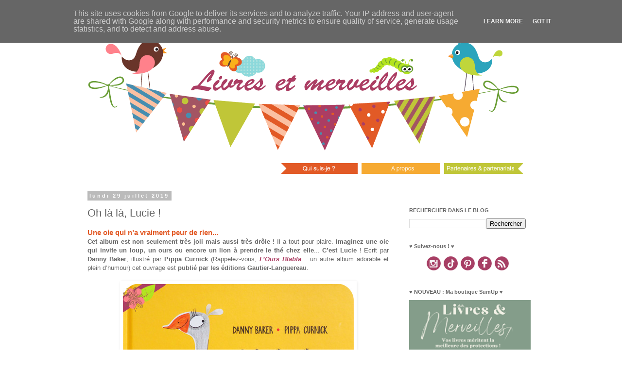

--- FILE ---
content_type: text/html; charset=UTF-8
request_url: https://www.livres-et-merveilles.fr/2019/07/oh-la-la-lucie-baker-curnick.html
body_size: 26309
content:
<!DOCTYPE html>
<html class='v2' dir='ltr' xmlns='http://www.w3.org/1999/xhtml' xmlns:b='http://www.google.com/2005/gml/b' xmlns:data='http://www.google.com/2005/gml/data' xmlns:expr='http://www.google.com/2005/gml/expr'>
<head>
<link href='https://www.blogger.com/static/v1/widgets/335934321-css_bundle_v2.css' rel='stylesheet' type='text/css'/>
<script async='true' data-pin-hover='true' data-pin-lang='fr' data-pin-save='true' defer='true' src='//assets.pinterest.com/js/pinit.js'></script>
<title>Livres et merveilles</title>
<link href='mailto:lylou.livresetmerveilles@gmail.com' rev='made'/>
<meta content='019e5fa03ea448cb23fd738c287ae1f1' name='p:domain_verify'/>
<meta content='livres enfants, blog enfants, littérature enfantine, bibliothèque, librairie, pochettes a livre, booksleeves, histoires enfants, dessins enfants, illustrations livres enfants, habits enfants, jouets, papeterie, blog enfants' name='keywords'/>
<meta content='Lylou' name='author'/>
<meta content='index,follow,all' name='ROBOTS'/>
<meta content='width=1100' name='viewport'/>
<meta content='text/html; charset=UTF-8' http-equiv='Content-Type'/>
<meta content='blogger' name='generator'/>
<link href='https://www.livres-et-merveilles.fr/favicon.ico' rel='icon' type='image/x-icon'/>
<link href='http://www.livres-et-merveilles.fr/2019/07/oh-la-la-lucie-baker-curnick.html' rel='canonical'/>
<link rel="alternate" type="application/atom+xml" title="Livres et merveilles - Atom" href="https://www.livres-et-merveilles.fr/feeds/posts/default" />
<link rel="alternate" type="application/rss+xml" title="Livres et merveilles - RSS" href="https://www.livres-et-merveilles.fr/feeds/posts/default?alt=rss" />
<link rel="service.post" type="application/atom+xml" title="Livres et merveilles - Atom" href="https://www.blogger.com/feeds/4138089650567130863/posts/default" />

<link rel="alternate" type="application/atom+xml" title="Livres et merveilles - Atom" href="https://www.livres-et-merveilles.fr/feeds/8374991013471516256/comments/default" />
<!--Can't find substitution for tag [blog.ieCssRetrofitLinks]-->
<link href='https://blogger.googleusercontent.com/img/b/R29vZ2xl/AVvXsEjbc5PSNZGO0eQajH6lg-sTuCXEEThIS21AU8Wye6Tef0gflrvCzXsBKzD3xMc8yr3kqxdsNNuhtEa2UOFVPGrSDTPEyC6qCmTnrBAT3e_zV3542VzLY-1aYdPIulia687zXbobippE7xQ/s1600/oh_la_la_lucie.jpg' rel='image_src'/>
<meta content='Album jeunesse : Oh là là, Lucie ! de Danny Baker et Pippa Curnick, publié en mai 2019 par les éditions Gautier-Languereau.' name='description'/>
<meta content='http://www.livres-et-merveilles.fr/2019/07/oh-la-la-lucie-baker-curnick.html' property='og:url'/>
<meta content='Oh là là, Lucie ! ' property='og:title'/>
<meta content='Album jeunesse : Oh là là, Lucie ! de Danny Baker et Pippa Curnick, publié en mai 2019 par les éditions Gautier-Languereau.' property='og:description'/>
<meta content='https://blogger.googleusercontent.com/img/b/R29vZ2xl/AVvXsEjbc5PSNZGO0eQajH6lg-sTuCXEEThIS21AU8Wye6Tef0gflrvCzXsBKzD3xMc8yr3kqxdsNNuhtEa2UOFVPGrSDTPEyC6qCmTnrBAT3e_zV3542VzLY-1aYdPIulia687zXbobippE7xQ/w1200-h630-p-k-no-nu/oh_la_la_lucie.jpg' property='og:image'/>
<title>Livres et merveilles: Oh là là, Lucie ! </title>
<style id='page-skin-1' type='text/css'><!--
/*
-----------------------------------------------
Blogger Template Style
Name:     Simple
Designer: Blogger
URL:      www.blogger.com
----------------------------------------------- */
/* Variable definitions
====================
<Variable name="keycolor" description="Main Color" type="color" default="#66bbdd"/>
<Group description="Page Text" selector="body">
<Variable name="body.font" description="Font" type="font"
default="normal normal 12px Arial, Tahoma, Helvetica, FreeSans, sans-serif"/>
<Variable name="body.text.color" description="Text Color" type="color" default="#222222"/>
</Group>
<Group description="Backgrounds" selector=".body-fauxcolumns-outer">
<Variable name="body.background.color" description="Outer Background" type="color" default="#66bbdd"/>
<Variable name="content.background.color" description="Main Background" type="color" default="#ffffff"/>
<Variable name="header.background.color" description="Header Background" type="color" default="transparent"/>
</Group>
<Group description="Links" selector=".main-outer">
<Variable name="link.color" description="Link Color" type="color" default="#2288bb"/>
<Variable name="link.visited.color" description="Visited Color" type="color" default="#888888"/>
<Variable name="link.hover.color" description="Hover Color" type="color" default="#33aaff"/>
</Group>
<Group description="Blog Title" selector=".header h1">
<Variable name="header.font" description="Font" type="font"
default="normal normal 60px Arial, Tahoma, Helvetica, FreeSans, sans-serif"/>
<Variable name="header.text.color" description="Title Color" type="color" default="#3399bb" />
</Group>
<Group description="Blog Description" selector=".header .description">
<Variable name="description.text.color" description="Description Color" type="color"
default="#777777" />
</Group>
<Group description="Tabs Text" selector=".tabs-inner .widget li a">
<Variable name="tabs.font" description="Font" type="font"
default="normal normal 14px Arial, Tahoma, Helvetica, FreeSans, sans-serif"/>
<Variable name="tabs.text.color" description="Text Color" type="color" default="#999999"/>
<Variable name="tabs.selected.text.color" description="Selected Color" type="color" default="#000000"/>
</Group>
<Group description="Tabs Background" selector=".tabs-outer .PageList">
<Variable name="tabs.background.color" description="Background Color" type="color" default="#f5f5f5"/>
<Variable name="tabs.selected.background.color" description="Selected Color" type="color" default="#eeeeee"/>
</Group>
<Group description="Post Title" selector="h3.post-title, .comments h4">
<Variable name="post.title.font" description="Font" type="font"
default="normal normal 22px Arial, Tahoma, Helvetica, FreeSans, sans-serif"/>
</Group>
<Group description="Date Header" selector=".date-header">
<Variable name="date.header.color" description="Text Color" type="color"
default="#666666"/>
<Variable name="date.header.background.color" description="Background Color" type="color"
default="transparent"/>
<Variable name="date.header.font" description="Text Font" type="font"
default="normal bold 11px Arial, Tahoma, Helvetica, FreeSans, sans-serif"/>
<Variable name="date.header.padding" description="Date Header Padding" type="string" default="inherit"/>
<Variable name="date.header.letterspacing" description="Date Header Letter Spacing" type="string" default="inherit"/>
<Variable name="date.header.margin" description="Date Header Margin" type="string" default="inherit"/>
</Group>
<Group description="Post Footer" selector=".post-footer">
<Variable name="post.footer.text.color" description="Text Color" type="color" default="#666666"/>
<Variable name="post.footer.background.color" description="Background Color" type="color"
default="#f9f9f9"/>
<Variable name="post.footer.border.color" description="Shadow Color" type="color" default="#eeeeee"/>
</Group>
<Group description="Gadgets" selector="h2">
<Variable name="widget.title.font" description="Title Font" type="font"
default="normal bold 11px Arial, Tahoma, Helvetica, FreeSans, sans-serif"/>
<Variable name="widget.title.text.color" description="Title Color" type="color" default="#000000"/>
<Variable name="widget.alternate.text.color" description="Alternate Color" type="color" default="#999999"/>
</Group>
<Group description="Images" selector=".main-inner">
<Variable name="image.background.color" description="Background Color" type="color" default="#ffffff"/>
<Variable name="image.border.color" description="Border Color" type="color" default="#eeeeee"/>
<Variable name="image.text.color" description="Caption Text Color" type="color" default="#666666"/>
</Group>
<Group description="Accents" selector=".content-inner">
<Variable name="body.rule.color" description="Separator Line Color" type="color" default="#eeeeee"/>
<Variable name="tabs.border.color" description="Tabs Border Color" type="color" default="#ffffff"/>
</Group>
<Variable name="body.background" description="Body Background" type="background"
color="#ffffff" default="$(color) none repeat scroll top left"/>
<Variable name="body.background.override" description="Body Background Override" type="string" default=""/>
<Variable name="body.background.gradient.cap" description="Body Gradient Cap" type="url"
default="url(https://resources.blogblog.com/blogblog/data/1kt/simple/gradients_light.png)"/>
<Variable name="body.background.gradient.tile" description="Body Gradient Tile" type="url"
default="url(https://resources.blogblog.com/blogblog/data/1kt/simple/body_gradient_tile_light.png)"/>
<Variable name="content.background.color.selector" description="Content Background Color Selector" type="string" default=".content-inner"/>
<Variable name="content.padding" description="Content Padding" type="length" default="10px" min="0" max="100px"/>
<Variable name="content.padding.horizontal" description="Content Horizontal Padding" type="length" default="10px" min="0" max="100px"/>
<Variable name="content.shadow.spread" description="Content Shadow Spread" type="length" default="40px" min="0" max="100px"/>
<Variable name="content.shadow.spread.webkit" description="Content Shadow Spread (WebKit)" type="length" default="5px" min="0" max="100px"/>
<Variable name="content.shadow.spread.ie" description="Content Shadow Spread (IE)" type="length" default="10px" min="0" max="100px"/>
<Variable name="main.border.width" description="Main Border Width" type="length" default="0" min="0" max="10px"/>
<Variable name="header.background.gradient" description="Header Gradient" type="url" default="none"/>
<Variable name="header.shadow.offset.left" description="Header Shadow Offset Left" type="length" default="-1px" min="-50px" max="50px"/>
<Variable name="header.shadow.offset.top" description="Header Shadow Offset Top" type="length" default="-1px" min="-50px" max="50px"/>
<Variable name="header.shadow.spread" description="Header Shadow Spread" type="length" default="1px" min="0" max="100px"/>
<Variable name="header.padding" description="Header Padding" type="length" default="30px" min="0" max="100px"/>
<Variable name="header.border.size" description="Header Border Size" type="length" default="1px" min="0" max="10px"/>
<Variable name="header.bottom.border.size" description="Header Bottom Border Size" type="length" default="1px" min="0" max="10px"/>
<Variable name="header.border.horizontalsize" description="Header Horizontal Border Size" type="length" default="0" min="0" max="10px"/>
<Variable name="description.text.size" description="Description Text Size" type="string" default="140%"/>
<Variable name="tabs.margin.top" description="Tabs Margin Top" type="length" default="0" min="0" max="100px"/>
<Variable name="tabs.margin.side" description="Tabs Side Margin" type="length" default="30px" min="0" max="100px"/>
<Variable name="tabs.background.gradient" description="Tabs Background Gradient" type="url"
default="url(https://resources.blogblog.com/blogblog/data/1kt/simple/gradients_light.png)"/>
<Variable name="tabs.border.width" description="Tabs Border Width" type="length" default="1px" min="0" max="10px"/>
<Variable name="tabs.bevel.border.width" description="Tabs Bevel Border Width" type="length" default="1px" min="0" max="10px"/>
<Variable name="post.margin.bottom" description="Post Bottom Margin" type="length" default="25px" min="0" max="100px"/>
<Variable name="image.border.small.size" description="Image Border Small Size" type="length" default="2px" min="0" max="10px"/>
<Variable name="image.border.large.size" description="Image Border Large Size" type="length" default="5px" min="0" max="10px"/>
<Variable name="page.width.selector" description="Page Width Selector" type="string" default=".region-inner"/>
<Variable name="page.width" description="Page Width" type="string" default="auto"/>
<Variable name="main.section.margin" description="Main Section Margin" type="length" default="15px" min="0" max="100px"/>
<Variable name="main.padding" description="Main Padding" type="length" default="15px" min="0" max="100px"/>
<Variable name="main.padding.top" description="Main Padding Top" type="length" default="30px" min="0" max="100px"/>
<Variable name="main.padding.bottom" description="Main Padding Bottom" type="length" default="30px" min="0" max="100px"/>
<Variable name="paging.background"
color="#ffffff"
description="Background of blog paging area" type="background"
default="transparent none no-repeat scroll top center"/>
<Variable name="footer.bevel" description="Bevel border length of footer" type="length" default="0" min="0" max="10px"/>
<Variable name="mobile.background.overlay" description="Mobile Background Overlay" type="string"
default="transparent none repeat scroll top left"/>
<Variable name="mobile.background.size" description="Mobile Background Size" type="string" default="auto"/>
<Variable name="mobile.button.color" description="Mobile Button Color" type="color" default="#ffffff" />
<Variable name="startSide" description="Side where text starts in blog language" type="automatic" default="left"/>
<Variable name="endSide" description="Side where text ends in blog language" type="automatic" default="right"/>
*/
/* Content
----------------------------------------------- */
body {
font: normal normal 12px 'Trebuchet MS', Trebuchet, Verdana, sans-serif;
color: #666666;
background: #ffffff none repeat scroll top left;
padding: 0 0 0 0;
}
html body .region-inner {
min-width: 0;
max-width: 100%;
width: auto;
}
h2 {
font-size: 22px;
}
a:link {
text-decoration:none;
color: #ac3e63;
}
a:visited {
text-decoration:none;
color: #ac3e63;
}
a:hover {
text-decoration:underline;
color: #888888;
}
.body-fauxcolumn-outer .fauxcolumn-inner {
background: transparent none repeat scroll top left;
_background-image: none;
}
.body-fauxcolumn-outer .cap-top {
position: absolute;
z-index: 1;
height: 400px;
width: 100%;
}
.body-fauxcolumn-outer .cap-top .cap-left {
width: 100%;
background: transparent none repeat-x scroll top left;
_background-image: none;
}
.content-outer {
-moz-box-shadow: 0 0 0 rgba(0, 0, 0, .15);
-webkit-box-shadow: 0 0 0 rgba(0, 0, 0, .15);
-goog-ms-box-shadow: 0 0 0 #333333;
box-shadow: 0 0 0 rgba(0, 0, 0, .15);
margin-bottom: 1px;
}
.content-inner {
padding: 10px 40px;
}
.content-inner {
background-color: #ffffff;
}
/* Header
----------------------------------------------- */
.header-outer {
background: transparent none repeat-x scroll 0 -400px;
_background-image: none;
}
.Header h1 {
font: normal normal 40px 'Trebuchet MS',Trebuchet,Verdana,sans-serif;
color: #000000;
text-shadow: 0 0 0 rgba(0, 0, 0, .2);
}
.Header h1 a {
color: #000000;
}
.Header .description {
font-size: 18px;
color: #000000;
}
.header-inner .Header .titlewrapper {
padding: 22px 0;
}
.header-inner .Header .descriptionwrapper {
padding: 0 0;
}
/* Tabs
----------------------------------------------- */
.tabs-inner .section:first-child {
border-top: 0 solid #ffffff;
}
.tabs-inner .section:first-child ul {
margin-top: -1px;
border-top: 1px solid #ffffff;
border-left: 1px solid #ffffff;
border-right: 1px solid #ffffff;
}
.tabs-inner .widget ul {
background: transparent none repeat-x scroll 0 -800px;
_background-image: none;
border-bottom: 1px solid #ffffff;
margin-top: 0;
margin-left: -30px;
margin-right: -30px;
}
.tabs-inner .widget li a {
display: inline-block;
padding: .6em 1em;
font: normal normal 12px 'Trebuchet MS', Trebuchet, Verdana, sans-serif;
color: #000000;
border-left: 1px solid #ffffff;
border-right: 1px solid #ffffff;
}
.tabs-inner .widget li:first-child a {
border-left: none;
}
.tabs-inner .widget li.selected a, .tabs-inner .widget li a:hover {
color: #000000;
background-color: #eeeeee;
text-decoration: none;
}
/* Columns
----------------------------------------------- */
.main-outer {
border-top: 0 solid #ffffff;
}
.fauxcolumn-left-outer .fauxcolumn-inner {
border-right: 1px solid #ffffff;
}
.fauxcolumn-right-outer .fauxcolumn-inner {
border-left: 1px solid #ffffff;
}
/* Headings
----------------------------------------------- */
div.widget > h2,
div.widget h2.title {
margin: 0 0 1em 0;
font: normal bold 11px 'Trebuchet MS',Trebuchet,Verdana,sans-serif;
color: #666666;
}
/* Widgets
----------------------------------------------- */
.widget .zippy {
color: #999999;
text-shadow: 2px 2px 1px rgba(0, 0, 0, .1);
}
.widget .popular-posts ul {
list-style: none;
}
/* Posts
----------------------------------------------- */
h2.date-header {
font: normal bold 11px Arial, Tahoma, Helvetica, FreeSans, sans-serif;
}
.date-header span {
background-color: #bbbbbb;
color: #ffffff;
padding: 0.4em;
letter-spacing: 3px;
margin: inherit;
}
.main-inner {
padding-top: 35px;
padding-bottom: 65px;
}
.main-inner .column-center-inner {
padding: 0 0;
}
.main-inner .column-center-inner .section {
margin: 0 1em;
}
.post {
margin: 0 0 45px 0;
padding-bottom: 20px;
border-bottom: 1px solid grey;}
h3.post-title, .comments h4 {
font: normal normal 22px 'Trebuchet MS',Trebuchet,Verdana,sans-serif;
margin: .75em 0 0;
}
.post-body {
font-size: 110%;
line-height: 1.4;
position: relative;
}
.post-body img, .post-body .tr-caption-container, .Profile img, .Image img,
.BlogList .item-thumbnail img {
padding: 2px;
background: transparent;
border: 1px solid transparent;
-moz-box-shadow: 1px 1px 5px rgba(0, 0, 0, .1);
-webkit-box-shadow: 1px 1px 5px rgba(0, 0, 0, .1);
box-shadow: 1px 1px 5px rgba(0, 0, 0, .1);
}
.post-body img, .post-body .tr-caption-container {
padding: 5px;
}
.post-body .tr-caption-container {
color: #666666;
}
.post-body .tr-caption-container img {
padding: 0;
background: transparent;
border: none;
-moz-box-shadow: 0 0 0 rgba(0, 0, 0, .1);
-webkit-box-shadow: 0 0 0 rgba(0, 0, 0, .1);
box-shadow: 0 0 0 rgba(0, 0, 0, .1);
}
.post-header {
margin: 0 0 1.5em;
line-height: 1.6;
font-size: 90%;
}
.post-footer {
margin: 20px -2px 0;
padding: 5px 10px;
color: #666666;
background-color: #eeeeee;
border-bottom: 1px solid #888888;
line-height: 1.6;
font-size: 90%;
}
#comments .comment-author {
padding-top: 1.5em;
border-top: 1px solid #ffffff;
background-position: 0 1.5em;
}
#comments .comment-author:first-child {
padding-top: 0;
border-top: none;
}
.avatar-image-container {
margin: .2em 0 0;
}
#comments .avatar-image-container img {
border: 1px solid transparent;
}
/* Comments
----------------------------------------------- */
.comments .comments-content .icon.blog-author {
background-repeat: no-repeat;
background-image: url([data-uri]);
}
.comments .comments-content .loadmore a {
border-top: 1px solid #999999;
border-bottom: 1px solid #999999;
}
.comments .comment-thread.inline-thread {
background-color: #eeeeee;
}
.comments .continue {
border-top: 2px solid #999999;
}
/* Accents
---------------------------------------------- */
.section-columns td.columns-cell {
border-left: 1px solid #ffffff;
}
.blog-pager {
background: transparent url(//www.blogblog.com/1kt/simple/paging_dot.png) repeat-x scroll top center;
}
.blog-pager-older-link, .home-link,
.blog-pager-newer-link {
background-color: #ffffff;
padding: 5px;
}
.footer-outer {
border-top: 1px dashed #bbbbbb;
}
/* Mobile
----------------------------------------------- */
body.mobile  {
background-size: auto;
}
.mobile .body-fauxcolumn-outer {
background: transparent none repeat scroll top left;
}
.mobile .body-fauxcolumn-outer .cap-top {
background-size: 100% auto;
}
.mobile .content-outer {
-webkit-box-shadow: 0 0 3px rgba(0, 0, 0, .15);
box-shadow: 0 0 3px rgba(0, 0, 0, .15);
}
.mobile .tabs-inner .widget ul {
margin-left: 0;
margin-right: 0;
}
.mobile .post {
margin: 0;
}
.mobile .main-inner .column-center-inner .section {
margin: 0;
}
.mobile .date-header span {
padding: 0.1em 10px;
margin: 0 -10px;
}
.mobile h3.post-title {
margin: 0;
}
.mobile .blog-pager {
background: transparent none no-repeat scroll top center;
}
.mobile .footer-outer {
border-top: none;
}
.mobile .main-inner, .mobile .footer-inner {
background-color: #ffffff;
}
.mobile-index-contents {
color: #666666;
}
.mobile-link-button {
background-color: #ac3e63;
}
.mobile-link-button a:link, .mobile-link-button a:visited {
color: #ffffff;
}
.mobile .tabs-inner .section:first-child {
border-top: none;
}
.mobile .tabs-inner .PageList .widget-content {
background-color: #eeeeee;
color: #000000;
border-top: 1px solid #ffffff;
border-bottom: 1px solid #ffffff;
}
.mobile .tabs-inner .PageList .widget-content .pagelist-arrow {
border-left: 1px solid #ffffff;
}

--></style>
<style id='template-skin-1' type='text/css'><!--
body {
min-width: 1024px;
}
.content-outer, .content-fauxcolumn-outer, .region-inner {
min-width: 1024px;
max-width: 1024px;
_width: 1024px;
}
.main-inner .columns {
padding-left: 0px;
padding-right: 300px;
}
.main-inner .fauxcolumn-center-outer {
left: 0px;
right: 300px;
/* IE6 does not respect left and right together */
_width: expression(this.parentNode.offsetWidth -
parseInt("0px") -
parseInt("300px") + 'px');
}
.main-inner .fauxcolumn-left-outer {
width: 0px;
}
.main-inner .fauxcolumn-right-outer {
width: 300px;
}
.main-inner .column-left-outer {
width: 0px;
right: 100%;
margin-left: -0px;
}
.main-inner .column-right-outer {
width: 300px;
margin-right: -300px;
}
#layout {
min-width: 0;
}
#layout .content-outer {
min-width: 0;
width: 800px;
}
#layout .region-inner {
min-width: 0;
width: auto;
}
--></style>
<script type='text/javascript'>
        (function(i,s,o,g,r,a,m){i['GoogleAnalyticsObject']=r;i[r]=i[r]||function(){
        (i[r].q=i[r].q||[]).push(arguments)},i[r].l=1*new Date();a=s.createElement(o),
        m=s.getElementsByTagName(o)[0];a.async=1;a.src=g;m.parentNode.insertBefore(a,m)
        })(window,document,'script','https://www.google-analytics.com/analytics.js','ga');
        ga('create', 'UA-40361953-1', 'auto', 'blogger');
        ga('blogger.send', 'pageview');
      </script>
<script src='https://ajax.googleapis.com/ajax/libs/jquery/1.6.1/jquery.min.js' type='text/javascript'></script>
<!-- TradeDoubler site verification 2405130 -->
<meta content='85ffebd34b06434e7033338301a4177a' name='verification'/>
<!--39d250580b22-->
<meta content='52cf285373f52d130e73d66a3c545655' name='p:domain_verify'/>
<link href='https://www.blogger.com/dyn-css/authorization.css?targetBlogID=4138089650567130863&amp;zx=21c279cc-f9e1-4d57-a04b-02979632d583' media='none' onload='if(media!=&#39;all&#39;)media=&#39;all&#39;' rel='stylesheet'/><noscript><link href='https://www.blogger.com/dyn-css/authorization.css?targetBlogID=4138089650567130863&amp;zx=21c279cc-f9e1-4d57-a04b-02979632d583' rel='stylesheet'/></noscript>
<meta name='google-adsense-platform-account' content='ca-host-pub-1556223355139109'/>
<meta name='google-adsense-platform-domain' content='blogspot.com'/>

<!-- data-ad-client=ca-pub-4978729277166594 -->

<script type="text/javascript" language="javascript">
  // Supply ads personalization default for EEA readers
  // See https://www.blogger.com/go/adspersonalization
  adsbygoogle = window.adsbygoogle || [];
  if (typeof adsbygoogle.requestNonPersonalizedAds === 'undefined') {
    adsbygoogle.requestNonPersonalizedAds = 1;
  }
</script>


</head>
<!-- Google tag (gtag.js) -->
<script async='async' src='https://www.googletagmanager.com/gtag/js?id=G-L70NZ29YCP'></script>
<script>
  window.dataLayer = window.dataLayer || [];
  function gtag(){dataLayer.push(arguments);}
  gtag('js', new Date());

  gtag('config', 'G-L70NZ29YCP');
</script>
<body class='loading'>
<div class='navbar section' id='navbar'><div class='widget Navbar' data-version='1' id='Navbar1'><script type="text/javascript">
    function setAttributeOnload(object, attribute, val) {
      if(window.addEventListener) {
        window.addEventListener('load',
          function(){ object[attribute] = val; }, false);
      } else {
        window.attachEvent('onload', function(){ object[attribute] = val; });
      }
    }
  </script>
<div id="navbar-iframe-container"></div>
<script type="text/javascript" src="https://apis.google.com/js/platform.js"></script>
<script type="text/javascript">
      gapi.load("gapi.iframes:gapi.iframes.style.bubble", function() {
        if (gapi.iframes && gapi.iframes.getContext) {
          gapi.iframes.getContext().openChild({
              url: 'https://www.blogger.com/navbar/4138089650567130863?po\x3d8374991013471516256\x26origin\x3dhttps://www.livres-et-merveilles.fr',
              where: document.getElementById("navbar-iframe-container"),
              id: "navbar-iframe"
          });
        }
      });
    </script><script type="text/javascript">
(function() {
var script = document.createElement('script');
script.type = 'text/javascript';
script.src = '//pagead2.googlesyndication.com/pagead/js/google_top_exp.js';
var head = document.getElementsByTagName('head')[0];
if (head) {
head.appendChild(script);
}})();
</script>
</div></div>
<div class='body-fauxcolumns'>
<div class='fauxcolumn-outer body-fauxcolumn-outer'>
<div class='cap-top'>
<div class='cap-left'></div>
<div class='cap-right'></div>
</div>
<div class='fauxborder-left'>
<div class='fauxborder-right'></div>
<div class='fauxcolumn-inner'>
</div>
</div>
<div class='cap-bottom'>
<div class='cap-left'></div>
<div class='cap-right'></div>
</div>
</div>
</div>
<div class='content'>
<div class='content-fauxcolumns'>
<div class='fauxcolumn-outer content-fauxcolumn-outer'>
<div class='cap-top'>
<div class='cap-left'></div>
<div class='cap-right'></div>
</div>
<div class='fauxborder-left'>
<div class='fauxborder-right'></div>
<div class='fauxcolumn-inner'>
</div>
</div>
<div class='cap-bottom'>
<div class='cap-left'></div>
<div class='cap-right'></div>
</div>
</div>
</div>
<div class='content-outer'>
<div class='content-cap-top cap-top'>
<div class='cap-left'></div>
<div class='cap-right'></div>
</div>
<div class='fauxborder-left content-fauxborder-left'>
<div class='fauxborder-right content-fauxborder-right'></div>
<div class='content-inner'>
<header>
<div class='header-outer'>
<div class='header-cap-top cap-top'>
<div class='cap-left'></div>
<div class='cap-right'></div>
</div>
<div class='fauxborder-left header-fauxborder-left'>
<div class='fauxborder-right header-fauxborder-right'></div>
<div class='region-inner header-inner'>
<div class='header section' id='header'><div class='widget Header' data-version='1' id='Header1'>
<div id='header-inner'>
<a href='https://www.livres-et-merveilles.fr/' style='display: block'>
<img alt='Livres et merveilles' height='296px; ' id='Header1_headerimg' src='https://blogger.googleusercontent.com/img/b/R29vZ2xl/AVvXsEiiHeZEOogjk0ZV0-VFIIACZZwOMX36C7pwnwz23hqwIRI2VMZPUP8kUGsGDZkpHqWY_BWxV9F3mRb6NPoJwvqubyP9zt4oQ71Bwk-ALFtw0Ct-tQ2LVTrZqzf960L_9lgQrT5nKJp_2Bk/s1600/livres_merveilles_ban_2015.gif' style='display: block' width='914px; '/>
</a>
</div>
</div></div>
</div>
</div>
<div class='header-cap-bottom cap-bottom'>
<div class='cap-left'></div>
<div class='cap-right'></div>
</div>
</div>
</header>
<div class='tabs-outer'>
<div class='tabs-cap-top cap-top'>
<div class='cap-left'></div>
<div class='cap-right'></div>
</div>
<div class='fauxborder-left tabs-fauxborder-left'>
<div class='fauxborder-right tabs-fauxborder-right'></div>
<div class='region-inner tabs-inner'>
<div class='tabs section' id='crosscol'><div class='widget HTML' data-version='1' id='HTML8'>
<div class='widget-content'>
<table _style="width: 489px;" align="right" border="0" cellpadding="0" cellspacing="0">
    <tbody>
<tr>
            <td style="width: 158px;" valign="top"><a href="http://www.livres-et-merveilles.fr/p/qui-suis-je.html"><img alt="Qui suis-je ?" border="0" onmouseover="this.src='https://blogger.googleusercontent.com/img/b/R29vZ2xl/AVvXsEiRza3JHtsYVG4F1HjcqbTxbHIBaApBAtHaAk0ePG22ApvtHSO8a7CobtzoLaQnnQIhNfKLWlBF0SbQVvPIT155PyDenEXxf4OA0XNZ1g1-F84uLMSLaEak3D4b_ohl6KT2UEwmopBS9xdK/s1600/qui_suis_je_1.png';" onmouseout="this.src='https://blogger.googleusercontent.com/img/b/R29vZ2xl/AVvXsEi1MCLTYFMuk7JcYou_P4KHoLZRclHRWXS2aez-v58Hf-lDdQzfcB9F5U7XeMX_RrHKIhJZqQge6jHewPsfnGjGJIKfujNbHEjd5rnnkXPydh9T7ovFsO3auNcAfejcKpPvPZT5sM-mL7kc/s1600/qui_suis_je.png';" src="https://blogger.googleusercontent.com/img/b/R29vZ2xl/AVvXsEi1MCLTYFMuk7JcYou_P4KHoLZRclHRWXS2aez-v58Hf-lDdQzfcB9F5U7XeMX_RrHKIhJZqQge6jHewPsfnGjGJIKfujNbHEjd5rnnkXPydh9T7ovFsO3auNcAfejcKpPvPZT5sM-mL7kc/s1600/qui_suis_je.png" title="Qui suis-je ?" /></a></td>
            <td style="width: 5px;"><br /></td>
            <td style="width: 3px;" valign="top"></td>
           <td style="width: 162px;" valign="top"><a href="http://www.livres-et-merveilles.fr/p/a-propos.html"><img alt="A propos" border="0" onmouseover="this.src='https://blogger.googleusercontent.com/img/b/R29vZ2xl/AVvXsEiNH0JmaJzXSdmOih4BXlcMP5UCArhy3IUgCC32iwnzmukiJBsj7yz4ksHMe7JMNuGtSzoHNQZht1M3rYv7lpjMnNp9jNsQenA7eNaJAftWjlykG0IhP7xkkh2BIquF0b4PfoW04U8XLQ8/s1600/a_propos_1.png';" onmouseout="this.src='https://blogger.googleusercontent.com/img/b/R29vZ2xl/AVvXsEg6KUOTAcj7ZcuAGQE5vPEu6NLw4I667oXmG_4t1Uju7jqUoL1Vo0IkpRODwSbi7QtpmLJn0jNyLRlps2EoChsKJUcG8cqaflduFAtz-P_wpixhD6FORN2MfoXvLyvAu4Inx1jqlO7fREE/s1600/a_propos.png';" src="https://blogger.googleusercontent.com/img/b/R29vZ2xl/AVvXsEg6KUOTAcj7ZcuAGQE5vPEu6NLw4I667oXmG_4t1Uju7jqUoL1Vo0IkpRODwSbi7QtpmLJn0jNyLRlps2EoChsKJUcG8cqaflduFAtz-P_wpixhD6FORN2MfoXvLyvAu4Inx1jqlO7fREE/s1600/a_propos.png" title="A propos" /></a></td>
            <td style="width: 5px;"><br /></td>
            <td style="width: 3px;" valign="top"></td>
            <td style="width: 163px;" valign="top"><a href="/p/blog-page.html"><img alt="Partenaires & partenariats & co" border="0" onmouseover="this.src='https://blogger.googleusercontent.com/img/b/R29vZ2xl/AVvXsEg5qEGv94J8Ikaibx70GYAMQJzWbLpZznxtMhcAJ5Jloi3-lJ_CbMF_X1gYCJ37IE4Yk1JCEnYl8Sf6_sjOjg06CWjvHQJkxU2OB1-pWW53DXcCJTSc4J-mXtFNrLqv9obKpcI5lNGjAHI/s1600/partenaires_partenariats_1.png';" onmouseout="this.src='https://blogger.googleusercontent.com/img/b/R29vZ2xl/AVvXsEiGt4qNUu9vi8IG8QNG0fH3Fs7D1QwyLEiLDPbYo3V9eb2eiigqNw_j4wEyDzKAr0wSf1qndX5VnSUORQMJBH1e9Sa7dTArbQaejHi5LDWaqzQ-ZTwtV5uueZ7txfra4ebXKcG50LtD6-k/s1600/partenaires_partenariats.png';" src="https://blogger.googleusercontent.com/img/b/R29vZ2xl/AVvXsEiGt4qNUu9vi8IG8QNG0fH3Fs7D1QwyLEiLDPbYo3V9eb2eiigqNw_j4wEyDzKAr0wSf1qndX5VnSUORQMJBH1e9Sa7dTArbQaejHi5LDWaqzQ-ZTwtV5uueZ7txfra4ebXKcG50LtD6-k/s1600/partenaires_partenariats.png" title="Partenaires & partenariats" /></a></td>
            <td style="width: 5px;"><br /></td>

        </tr>
</tbody>
</table>
</div>
<div class='clear'></div>
</div></div>
<div class='tabs no-items section' id='crosscol-overflow'></div>
</div>
</div>
<div class='tabs-cap-bottom cap-bottom'>
<div class='cap-left'></div>
<div class='cap-right'></div>
</div>
</div>
<div class='main-outer'>
<div class='main-cap-top cap-top'>
<div class='cap-left'></div>
<div class='cap-right'></div>
</div>
<div class='fauxborder-left main-fauxborder-left'>
<div class='fauxborder-right main-fauxborder-right'></div>
<div class='region-inner main-inner'>
<div class='columns fauxcolumns'>
<div class='fauxcolumn-outer fauxcolumn-center-outer'>
<div class='cap-top'>
<div class='cap-left'></div>
<div class='cap-right'></div>
</div>
<div class='fauxborder-left'>
<div class='fauxborder-right'></div>
<div class='fauxcolumn-inner'>
</div>
</div>
<div class='cap-bottom'>
<div class='cap-left'></div>
<div class='cap-right'></div>
</div>
</div>
<div class='fauxcolumn-outer fauxcolumn-left-outer'>
<div class='cap-top'>
<div class='cap-left'></div>
<div class='cap-right'></div>
</div>
<div class='fauxborder-left'>
<div class='fauxborder-right'></div>
<div class='fauxcolumn-inner'>
</div>
</div>
<div class='cap-bottom'>
<div class='cap-left'></div>
<div class='cap-right'></div>
</div>
</div>
<div class='fauxcolumn-outer fauxcolumn-right-outer'>
<div class='cap-top'>
<div class='cap-left'></div>
<div class='cap-right'></div>
</div>
<div class='fauxborder-left'>
<div class='fauxborder-right'></div>
<div class='fauxcolumn-inner'>
</div>
</div>
<div class='cap-bottom'>
<div class='cap-left'></div>
<div class='cap-right'></div>
</div>
</div>
<!-- corrects IE6 width calculation -->
<div class='columns-inner'>
<div class='column-center-outer'>
<div class='column-center-inner'>
<div class='main section' id='main'><div class='widget Blog' data-version='1' id='Blog1'>
<div class='blog-posts hfeed'>

          <div class="date-outer">
        
<h2 class='date-header'><span>lundi 29 juillet 2019</span></h2>

          <div class="date-posts">
        
<div class='post-outer'>
<div class='post hentry' itemprop='blogPost' itemscope='itemscope' itemtype='http://schema.org/BlogPosting'>
<meta content='https://blogger.googleusercontent.com/img/b/R29vZ2xl/AVvXsEjbc5PSNZGO0eQajH6lg-sTuCXEEThIS21AU8Wye6Tef0gflrvCzXsBKzD3xMc8yr3kqxdsNNuhtEa2UOFVPGrSDTPEyC6qCmTnrBAT3e_zV3542VzLY-1aYdPIulia687zXbobippE7xQ/s1600/oh_la_la_lucie.jpg' itemprop='image_url'/>
<meta content='4138089650567130863' itemprop='blogId'/>
<meta content='8374991013471516256' itemprop='postId'/>
<a name='8374991013471516256'></a>
<h3 class='post-title entry-title' itemprop='name'>
Oh là là, Lucie ! 
</h3>
<div class='post-header'>
<div class='post-header-line-1'></div>
</div>
<div class='post-body entry-content' id='post-body-8374991013471516256' itemprop='articleBody'>
<h3>
<span style="color: #e25a26;">Une oie qui n&#8217;a vraiment peur de rien...</span></h3>
<div style="text-align: justify;">
<b>Cet album est non seulement très joli mais aussi très drôle !</b> Il a tout pour plaire. <b>Imaginez une oie qui invite un loup, un ours ou encore un lion à prendre le thé chez elle</b>... <b>C&#8217;est Lucie</b> ! Ecrit par <b>Danny Baker</b>, illustré par <b>Pippa Curnick</b> (Rappelez-vous, <a href="http://www.livres-et-merveilles.fr/2019/02/l-ours-blabla-pippa-curnick.html" target="_blank"><i><b>L&#8217;Ours Blabla</b></i></a>... un autre album adorable et plein d&#8217;humour) cet ouvrage est<b> publié par les éditions Gautier-Languereau</b>.<br />
<br />
<div class="separator" style="clear: both; text-align: center;">
<img alt="Oh là là, Lucie ! de Danny Baker et Pippa Curnick - Gautier-Languereau" border="0" data-original-height="594" data-original-width="475" src="https://blogger.googleusercontent.com/img/b/R29vZ2xl/AVvXsEjbc5PSNZGO0eQajH6lg-sTuCXEEThIS21AU8Wye6Tef0gflrvCzXsBKzD3xMc8yr3kqxdsNNuhtEa2UOFVPGrSDTPEyC6qCmTnrBAT3e_zV3542VzLY-1aYdPIulia687zXbobippE7xQ/s1600/oh_la_la_lucie.jpg" title="Oh là là, Lucie ! de Danny Baker et Pippa Curnick - Gautier-Languereau" /></div>
<br />
<a name="more"></a><b>Lucie mène une vie paisible dans sa maison à l&#8217;orée du bois.</b> Elle s&#8217;occupe toute la journée de son jardin. Lorsqu&#8217;<b>un loup surgit derrière elle et crie "Grrrr !"</b>, la gentille petite oie ne comprend pas ce qu&#8217;il veut. Elle lui fait donc répéter et s&#8217;expliquer : Il faudrait qu&#8217;elle prenne peur et qu&#8217;elle parte en courant pour que le loup la poursuive. Mais <b>Lucie n&#8217;a pas du tout l&#8217;intention de détaler</b>, elle n&#8217;a vraiment pas peur ! Au contraire, <b>elle invite le loup chez elle.</b>..<br />
<br />
<div class="separator" style="clear: both; text-align: center;">
<img alt="Oh là là, Lucie ! de Danny Baker et Pippa Curnick - Gautier-Languereau" border="0" data-original-height="384" data-original-width="595" src="https://blogger.googleusercontent.com/img/b/R29vZ2xl/AVvXsEhGsZcY2x-6h_LoV5a_BjaX5nWQ5pTx5lj94chCRWpCV8XvRnta3KRswfAmD7yobKo9E2X-vvUMprnCoxtVqj-7q4Txnbc6HnDLao1K5pF-UyVVBBsXznCpksbigGOskL_F6WI5FTD-_F0/s1600/oh_la_la_lucie_1.jpg" title="Oh là là, Lucie ! de Danny Baker et Pippa Curnick - Gautier-Languereau" /></div>
<br />
Vexé, ce dernier s&#8217;en va. <b>Peu de temps après, c&#8217;est un ours qui vient crier "Grooorrrr :"</b>. Et l&#8217;oie, bien sûr, n&#8217;a pas plus peur de cet animal que du précédent, ni du suivant qui sera un lion. Mais <b>à vouloir jouer à faire peur, ils pourraient bien tous les trois se retrouver confrontés à une grande frayeur... </b>et finir par prendre le thé dans la maison protectrice de Lucie ! <br />
<br />
<div class="separator" style="clear: both; text-align: center;">
<img alt="Oh là là, Lucie ! de Danny Baker et Pippa Curnick - Gautier-Languereau" border="0" data-original-height="446" data-original-width="595" src="https://blogger.googleusercontent.com/img/b/R29vZ2xl/AVvXsEhCaVuwjtW8Io1EAFnAy9ylVzsC5yoVgzjGMv_mmYORCjq2y1jhAHHwyzXHcXnRfx_g4E7jq0P0WZ4vB2QeGg-P_Qw5CzyklR1hTeXCtbXm87bjauzGATbu0mG426Ep0muLwB1-vt9jzMM/s1600/oh_la_la_lucie_2.jpg" title="Oh là là, Lucie ! de Danny Baker et Pippa Curnick - Gautier-Languereau" /></div>
<br />
<b>C&#8217;est une histoire qui vaut la peine d&#8217;être lue.</b> Elle n&#8217;est pas facile à résumer. De plus, <b>les illustrations apportent beaucoup d&#8217;informations supplémentaires</b>. Si vous avez des petits aux environ de 4/5 ans, je vous la conseille vivement. Ils devraient adorer Lucie. D&#8217;autant que <b>le texte comporte des répétitions, comme des ritournelles</b>, que les enfants apprécient.<br />
<br />
<div class="separator" style="clear: both; text-align: center;">
<img alt="Oh là là, Lucie ! de Danny Baker et Pippa Curnick - Gautier-Languereau" border="0" data-original-height="446" data-original-width="595" src="https://blogger.googleusercontent.com/img/b/R29vZ2xl/AVvXsEi3PHXbkXRXNTgP5DEPKKcS7ArIOkUTYnc-mQzVUHyGPqXHIBZ4ln9XE3W6F702Bh53WOBLNW1NhRs0Hzd-5SGQVEx44A9Fpj1rceZD9Un09vFuWuHW92rg1xBhuM2WJgC6ZStcwUXGs7E/s1600/oh_la_la_lucie_3.jpg" title="Oh là là, Lucie ! de Danny Baker et Pippa Curnick - Gautier-Languereau" /></div>
<br />
Côté illustrations, <b>on retrouve le style et l&#8217;humour de Pippa Curnick</b>. Personnellement j&#8217;aime beaucoup. <b>Les animaux sont très expressifs.</b> <b>Les méchants sont tournés en ridicule et leurs têtes sont vraiment drôles à voir. Un régal !</b><br />
<br />
<a href="http://tidd.ly/864703b8" rel="nofollow" style="clear: right; float: right; margin-bottom: 1em; margin-left: 1em;" target="_blank"><img alt="Lien Fnac" border="0" data-original-height="35" data-original-width="116" src="https://blogger.googleusercontent.com/img/b/R29vZ2xl/AVvXsEg8Qf2sM4yarbmv3-IyaX67yNWwMRETAgX5S8Wsz3lNBlG_BSgcNPrjf8tSB42GN7RdUfrc9vPqu60UmIG9JVObzhsD2UtasKW3G3eKtV5EhSp_ZhwNMw9hkP_ZxsRC_yr7KhzKk_AspP4/s1600/lien_fnac_1.png" /></a>
<span style="color: #e25a26;"><a href="https://www.gautier-languereau.fr/livre/oh-la-la-lucie-9782017073628" target="_blank"><b>Oh là là, Lucie ! </b></a><br />Texte de <b>Danny Baker</b><br />Illustrations de <a href="http://www.pippacurnick.com/" target="_blank"><b>Pippa Curnick</b></a><br />Publié en mai 2019 par les éditions <a href="https://www.gautier-languereau.fr/" target="_blank"><b>Gautier-Languereau</b></a><br />Âge : dès 3 ans<br />Prix : 14,95 &#8364;</span></div>
<br />
<div center="" style="text-align: center;" text-align:="">
<span style="color: #ac3e63;">Merci aux éditions</span></div>
<div class="separator" style="clear: both; text-align: center;">
<a href="http://www.gautier-languereau.fr/" rel="nofollow" target="_blank"><img alt="Gautier-Languereau" border="0" src="https://blogger.googleusercontent.com/img/b/R29vZ2xl/AVvXsEiYB-qNFSrJcHDFCdBMkzSSfa9szhx6vzPY4YbFpLgVhllKo7xKWNoCDBY8QpI0FsCc3KOAEbOb25EKuwRHhg_fH5JEDq6o1wf9Bavy8VNTf0Yi-e4D3JPvD7G8tD0wFBrxvWi1wnhNtW9b/s1600/gautier_languereau.png" title="Gautier-Languereau" /></a></div>
<br />
<div class="separator" style="clear: both; text-align: left;">
<img border="0" halign="left" src="https://blogger.googleusercontent.com/img/b/R29vZ2xl/AVvXsEhgo2KV92LrzqGzG75Hn1jGGPVZptGHZbHDgvMSJqUfudmQNz1co9GQnFgoFYe8V1X8AGbiVsgrnqTWyLB2-He9QC6iNB97S9aafpqiSYDrDaNvdntW6-LWDPFC6JqEl7XdC61Xp3dTY8Y/s1600/trait_gris.gif" /></div>
<div style="text-align: justify;">
<b>Si cet article vous a plu, n&#8217;hésitez pas à me laisser un petit commentaire ci-dessous, ça fait toujours plaisir ;-)</b><br />
<b>Et bien sûr, vous pouvez suivre l'actualité du blog sur <a href="https://www.facebook.com/Livres-et-merveilles-524223474306835/" target="_blank">Facebook</a>, <a href="https://twitter.com/Lyloublog" target="_blank">Twitter</a>, <a href="http://www.hellocoton.fr/mapage/livresetmerveilles" target="_blank">Hellocoton</a>, <a href="https://fr.pinterest.com/lyloumerveilles/" target="_blank">Pinterest</a> ou <a href="https://instagram.com/livresetmerveilles/" target="_blank">Instagram</a> !</b></div>
<br />
<div style='clear: both;'></div>
</div>
<div class='post-footer'>
<div class='post-footer-line post-footer-line-1'><span class='post-author vcard'>
Publié par
<span class='fn' itemprop='author' itemscope='itemscope' itemtype='http://schema.org/Person'>
<meta content='https://www.blogger.com/profile/10461591759825409787' itemprop='url'/>
<a class='g-profile' href='https://www.blogger.com/profile/10461591759825409787' rel='author' title='author profile'>
<span itemprop='name'>Lylou</span>
</a>
</span>
</span>
<span class='post-timestamp'>
à
<meta content='http://www.livres-et-merveilles.fr/2019/07/oh-la-la-lucie-baker-curnick.html' itemprop='url'/>
<a class='timestamp-link' href='https://www.livres-et-merveilles.fr/2019/07/oh-la-la-lucie-baker-curnick.html' rel='bookmark' title='permanent link'><abbr class='published' itemprop='datePublished' title='2019-07-29T14:10:00+02:00'>14:10</abbr></a>
</span>
<span class='post-comment-link'>
</span>
<span class='post-icons'>
<span class='item-action'>
<a href='https://www.blogger.com/email-post/4138089650567130863/8374991013471516256' title='Envoyer l&#39;article par e-mail'>
<img alt="" class="icon-action" height="13" src="//img1.blogblog.com/img/icon18_email.gif" width="18">
</a>
</span>
<span class='item-control blog-admin pid-850265568'>
<a href='https://www.blogger.com/post-edit.g?blogID=4138089650567130863&postID=8374991013471516256&from=pencil' title='Modifier l&#39;article'>
<img alt='' class='icon-action' height='18' src='https://resources.blogblog.com/img/icon18_edit_allbkg.gif' width='18'/>
</a>
</span>
</span>
<div class='post-share-buttons goog-inline-block'>
<a class='goog-inline-block share-button sb-email' href='https://www.blogger.com/share-post.g?blogID=4138089650567130863&postID=8374991013471516256&target=email' target='_blank' title='Envoyer par e-mail'><span class='share-button-link-text'>Envoyer par e-mail</span></a><a class='goog-inline-block share-button sb-blog' href='https://www.blogger.com/share-post.g?blogID=4138089650567130863&postID=8374991013471516256&target=blog' onclick='window.open(this.href, "_blank", "height=270,width=475"); return false;' target='_blank' title='BlogThis!'><span class='share-button-link-text'>BlogThis!</span></a><a class='goog-inline-block share-button sb-twitter' href='https://www.blogger.com/share-post.g?blogID=4138089650567130863&postID=8374991013471516256&target=twitter' target='_blank' title='Partager sur X'><span class='share-button-link-text'>Partager sur X</span></a><a class='goog-inline-block share-button sb-facebook' href='https://www.blogger.com/share-post.g?blogID=4138089650567130863&postID=8374991013471516256&target=facebook' onclick='window.open(this.href, "_blank", "height=430,width=640"); return false;' target='_blank' title='Partager sur Facebook'><span class='share-button-link-text'>Partager sur Facebook</span></a><a class='goog-inline-block share-button sb-pinterest' href='https://www.blogger.com/share-post.g?blogID=4138089650567130863&postID=8374991013471516256&target=pinterest' target='_blank' title='Partager sur Pinterest'><span class='share-button-link-text'>Partager sur Pinterest</span></a>
</div>
</div>
<div class='post-footer-line post-footer-line-2'><span class='post-labels'>
Libellés :
<a href='https://www.livres-et-merveilles.fr/search/label/Danny%20Baker' rel='tag'>Danny Baker</a>,
<a href='https://www.livres-et-merveilles.fr/search/label/De%203%20%C3%A0%206%20bougies' rel='tag'>De 3 à 6 bougies</a>,
<a href='https://www.livres-et-merveilles.fr/search/label/Gautier-Languereau' rel='tag'>Gautier-Languereau</a>,
<a href='https://www.livres-et-merveilles.fr/search/label/Pippa%20Curnick' rel='tag'>Pippa Curnick</a>
</span>
</div>
<div class='post-footer-line post-footer-line-3'></div>
</div>
</div>
<div class='comments' id='comments'>
<a name='comments'></a>
<h4>1&#160;commentaire:</h4>
<div class='comments-content'>
<script async='async' src='' type='text/javascript'></script>
<script type='text/javascript'>
    (function() {
      var items = null;
      var msgs = null;
      var config = {};

// <![CDATA[
      var cursor = null;
      if (items && items.length > 0) {
        cursor = parseInt(items[items.length - 1].timestamp) + 1;
      }

      var bodyFromEntry = function(entry) {
        var text = (entry &&
                    ((entry.content && entry.content.$t) ||
                     (entry.summary && entry.summary.$t))) ||
            '';
        if (entry && entry.gd$extendedProperty) {
          for (var k in entry.gd$extendedProperty) {
            if (entry.gd$extendedProperty[k].name == 'blogger.contentRemoved') {
              return '<span class="deleted-comment">' + text + '</span>';
            }
          }
        }
        return text;
      }

      var parse = function(data) {
        cursor = null;
        var comments = [];
        if (data && data.feed && data.feed.entry) {
          for (var i = 0, entry; entry = data.feed.entry[i]; i++) {
            var comment = {};
            // comment ID, parsed out of the original id format
            var id = /blog-(\d+).post-(\d+)/.exec(entry.id.$t);
            comment.id = id ? id[2] : null;
            comment.body = bodyFromEntry(entry);
            comment.timestamp = Date.parse(entry.published.$t) + '';
            if (entry.author && entry.author.constructor === Array) {
              var auth = entry.author[0];
              if (auth) {
                comment.author = {
                  name: (auth.name ? auth.name.$t : undefined),
                  profileUrl: (auth.uri ? auth.uri.$t : undefined),
                  avatarUrl: (auth.gd$image ? auth.gd$image.src : undefined)
                };
              }
            }
            if (entry.link) {
              if (entry.link[2]) {
                comment.link = comment.permalink = entry.link[2].href;
              }
              if (entry.link[3]) {
                var pid = /.*comments\/default\/(\d+)\?.*/.exec(entry.link[3].href);
                if (pid && pid[1]) {
                  comment.parentId = pid[1];
                }
              }
            }
            comment.deleteclass = 'item-control blog-admin';
            if (entry.gd$extendedProperty) {
              for (var k in entry.gd$extendedProperty) {
                if (entry.gd$extendedProperty[k].name == 'blogger.itemClass') {
                  comment.deleteclass += ' ' + entry.gd$extendedProperty[k].value;
                } else if (entry.gd$extendedProperty[k].name == 'blogger.displayTime') {
                  comment.displayTime = entry.gd$extendedProperty[k].value;
                }
              }
            }
            comments.push(comment);
          }
        }
        return comments;
      };

      var paginator = function(callback) {
        if (hasMore()) {
          var url = config.feed + '?alt=json&v=2&orderby=published&reverse=false&max-results=50';
          if (cursor) {
            url += '&published-min=' + new Date(cursor).toISOString();
          }
          window.bloggercomments = function(data) {
            var parsed = parse(data);
            cursor = parsed.length < 50 ? null
                : parseInt(parsed[parsed.length - 1].timestamp) + 1
            callback(parsed);
            window.bloggercomments = null;
          }
          url += '&callback=bloggercomments';
          var script = document.createElement('script');
          script.type = 'text/javascript';
          script.src = url;
          document.getElementsByTagName('head')[0].appendChild(script);
        }
      };
      var hasMore = function() {
        return !!cursor;
      };
      var getMeta = function(key, comment) {
        if ('iswriter' == key) {
          var matches = !!comment.author
              && comment.author.name == config.authorName
              && comment.author.profileUrl == config.authorUrl;
          return matches ? 'true' : '';
        } else if ('deletelink' == key) {
          return config.baseUri + '/comment/delete/'
               + config.blogId + '/' + comment.id;
        } else if ('deleteclass' == key) {
          return comment.deleteclass;
        }
        return '';
      };

      var replybox = null;
      var replyUrlParts = null;
      var replyParent = undefined;

      var onReply = function(commentId, domId) {
        if (replybox == null) {
          // lazily cache replybox, and adjust to suit this style:
          replybox = document.getElementById('comment-editor');
          if (replybox != null) {
            replybox.height = '250px';
            replybox.style.display = 'block';
            replyUrlParts = replybox.src.split('#');
          }
        }
        if (replybox && (commentId !== replyParent)) {
          replybox.src = '';
          document.getElementById(domId).insertBefore(replybox, null);
          replybox.src = replyUrlParts[0]
              + (commentId ? '&parentID=' + commentId : '')
              + '#' + replyUrlParts[1];
          replyParent = commentId;
        }
      };

      var hash = (window.location.hash || '#').substring(1);
      var startThread, targetComment;
      if (/^comment-form_/.test(hash)) {
        startThread = hash.substring('comment-form_'.length);
      } else if (/^c[0-9]+$/.test(hash)) {
        targetComment = hash.substring(1);
      }

      // Configure commenting API:
      var configJso = {
        'maxDepth': config.maxThreadDepth
      };
      var provider = {
        'id': config.postId,
        'data': items,
        'loadNext': paginator,
        'hasMore': hasMore,
        'getMeta': getMeta,
        'onReply': onReply,
        'rendered': true,
        'initComment': targetComment,
        'initReplyThread': startThread,
        'config': configJso,
        'messages': msgs
      };

      var render = function() {
        if (window.goog && window.goog.comments) {
          var holder = document.getElementById('comment-holder');
          window.goog.comments.render(holder, provider);
        }
      };

      // render now, or queue to render when library loads:
      if (window.goog && window.goog.comments) {
        render();
      } else {
        window.goog = window.goog || {};
        window.goog.comments = window.goog.comments || {};
        window.goog.comments.loadQueue = window.goog.comments.loadQueue || [];
        window.goog.comments.loadQueue.push(render);
      }
    })();
// ]]>
  </script>
<div id='comment-holder'>
<div class="comment-thread toplevel-thread"><ol id="top-ra"><li class="comment" id="c6276902406548441670"><div class="avatar-image-container"><img src="//resources.blogblog.com/img/blank.gif" alt=""/></div><div class="comment-block"><div class="comment-header"><cite class="user"><a href="http://delivrer-des-livres.fr/" rel="nofollow">Nathalie</a></cite><span class="icon user "></span><span class="datetime secondary-text"><a rel="nofollow" href="https://www.livres-et-merveilles.fr/2019/07/oh-la-la-lucie-baker-curnick.html?showComment=1564671356961#c6276902406548441670">1 août 2019 à 16:55</a></span></div><p class="comment-content">ça à l&#39;air très drôle !!</p><span class="comment-actions secondary-text"><a class="comment-reply" target="_self" data-comment-id="6276902406548441670">Répondre</a><span class="item-control blog-admin blog-admin pid-1794231369"><a target="_self" href="https://www.blogger.com/comment/delete/4138089650567130863/6276902406548441670">Supprimer</a></span></span></div><div class="comment-replies"><div id="c6276902406548441670-rt" class="comment-thread inline-thread hidden"><span class="thread-toggle thread-expanded"><span class="thread-arrow"></span><span class="thread-count"><a target="_self">Réponses</a></span></span><ol id="c6276902406548441670-ra" class="thread-chrome thread-expanded"><div></div><div id="c6276902406548441670-continue" class="continue"><a class="comment-reply" target="_self" data-comment-id="6276902406548441670">Répondre</a></div></ol></div></div><div class="comment-replybox-single" id="c6276902406548441670-ce"></div></li></ol><div id="top-continue" class="continue"><a class="comment-reply" target="_self">Ajouter un commentaire</a></div><div class="comment-replybox-thread" id="top-ce"></div><div class="loadmore hidden" data-post-id="8374991013471516256"><a target="_self">Charger la suite...</a></div></div>
</div>
</div>
<p class='comment-footer'>
<div class='comment-form'>
<a name='comment-form'></a>
<p>
</p>
<a href='https://www.blogger.com/comment/frame/4138089650567130863?po=8374991013471516256&hl=fr&saa=85391&origin=https://www.livres-et-merveilles.fr' id='comment-editor-src'></a>
<iframe allowtransparency='true' class='blogger-iframe-colorize blogger-comment-from-post' frameborder='0' height='410px' id='comment-editor' name='comment-editor' src='' width='100%'></iframe>
<script src='https://www.blogger.com/static/v1/jsbin/2830521187-comment_from_post_iframe.js' type='text/javascript'></script>
<script type='text/javascript'>
      BLOG_CMT_createIframe('https://www.blogger.com/rpc_relay.html');
    </script>
</div>
</p>
<div id='backlinks-container'>
<div id='Blog1_backlinks-container'>
</div>
</div>
</div>
</div>

        </div></div>
      
</div>
<div class='blog-pager' id='blog-pager'>
<span id='blog-pager-newer-link'>
<a class='blog-pager-newer-link' href='https://www.livres-et-merveilles.fr/2019/07/enigmes-a-tous-les-etages-mythologie.html' id='Blog1_blog-pager-newer-link' title='Article plus récent'>Article plus récent</a>
</span>
<span id='blog-pager-older-link'>
<a class='blog-pager-older-link' href='https://www.livres-et-merveilles.fr/2019/07/fleur-d-ours-frimousse.html' id='Blog1_blog-pager-older-link' title='Article plus ancien'>Article plus ancien</a>
</span>
<a class='home-link' href='https://www.livres-et-merveilles.fr/'>Accueil</a>
</div>
<div class='clear'></div>
<div class='post-feeds'>
<div class='feed-links'>
Inscription à :
<a class='feed-link' href='https://www.livres-et-merveilles.fr/feeds/8374991013471516256/comments/default' target='_blank' type='application/atom+xml'>Publier les commentaires (Atom)</a>
</div>
</div>
</div></div>
</div>
</div>
<div class='column-left-outer'>
<div class='column-left-inner'>
<aside>
</aside>
</div>
</div>
<div class='column-right-outer'>
<div class='column-right-inner'>
<aside>
<div class='sidebar section' id='sidebar-right-1'><div class='widget HTML' data-version='1' id='HTML9'>
<div class='widget-content'>
<script src="https://www.dwin2.com/pub.290419.min.js"></script>
</div>
<div class='clear'></div>
</div><div class='widget BlogSearch' data-version='1' id='BlogSearch1'>
<h2 class='title'>RECHERCHER DANS LE BLOG</h2>
<div class='widget-content'>
<div id='BlogSearch1_form'>
<form action='https://www.livres-et-merveilles.fr/search' class='gsc-search-box' target='_top'>
<table cellpadding='0' cellspacing='0' class='gsc-search-box'>
<tbody>
<tr>
<td class='gsc-input'>
<input autocomplete='off' class='gsc-input' name='q' size='10' title='search' type='text' value=''/>
</td>
<td class='gsc-search-button'>
<input class='gsc-search-button' title='search' type='submit' value='Rechercher'/>
</td>
</tr>
</tbody>
</table>
</form>
</div>
</div>
<div class='clear'></div>
</div><div class='widget HTML' data-version='1' id='HTML15'>
<h2 class='title'>&#9829;  Suivez-nous !  &#9829;</h2>
<div class='widget-content'>
<table align="center" border="0" >
<tbody><tr>
<td>
<a href="https://instagram.com/livresetmerveilles" target="blank"><img src="https://blogger.googleusercontent.com/img/b/R29vZ2xl/AVvXsEh8oLl85sABRtCMnmbgg9AlUllpM5WsQlsAJsgppoqzzWm2ktZeDXTjq9fp5JDyn2AXk-qi_SSu-szw-hoxzOOjRxINVJ7Oi_Y9z8Eg9mQMoYh0NFS4p2mrgZ3r7-Z6OdZIcFA0Xyvq8yw/s1600/icone_instagram_1.png" onmouseover="this.src='https://blogger.googleusercontent.com/img/b/R29vZ2xl/AVvXsEhuta5otWGXK6IJCpc8WQ5lR8dzQXs5HbrsVeSMsI-iBJVFM4OVSof7w9sdn0y-d4uUjWWNPZErIVcFplD6747F0Bv9swcWX0QM5fne84fYGYcxiRTWPHy4IyyCXFJls2CT1qgwdw9ujRk/s1600/icone_instagram_2.png'" onmouseout="this.src='https://blogger.googleusercontent.com/img/b/R29vZ2xl/AVvXsEh8oLl85sABRtCMnmbgg9AlUllpM5WsQlsAJsgppoqzzWm2ktZeDXTjq9fp5JDyn2AXk-qi_SSu-szw-hoxzOOjRxINVJ7Oi_Y9z8Eg9mQMoYh0NFS4p2mrgZ3r7-Z6OdZIcFA0Xyvq8yw/s1600/icone_instagram_1.png'" alt="Instagram" title="Instagram" /></a></td>
<td>
<a href="https://www.tiktok.com/@livresetmerveilles" target="blank"><img src="https://blogger.googleusercontent.com/img/b/R29vZ2xl/AVvXsEjee8ZL0KUTLVkUfzSH1-2L140gDjyHm7U62Azgrt9KT8G6gpEhSvkEd5tA9ERpvmMwMz0uWMd2gfMvu9fr7eGWeGZW8HrrUQHqHgmNjiTcYoI1MS9wH0Gep9_OLEfa1RVxssqMiYdsPZ2_fh8axQ1kLBGeh_3CFNsZIV9wMLdX1W4cDQTyX_k6F9Ez/s1600/icone_tiktok_1.png'"
onmouseover="this.src='https://blogger.googleusercontent.com/img/b/R29vZ2xl/AVvXsEhPY6WceaRVMVvOdEWp_bojvXcMfPOJHWkbifd3kowOXfka__DTduA1-YuQgLTFxyNst4MaErC-WLjFzAVlRbr0xKH1WBzM0Ivblo603Vhoy2Mg9e24MZhlmN1lc6IUyhlcrxpGchxFFJpkTLlMXQKHv0_TT_I7N4ouiIRJ2_lNCX9XpNE-mA-zsfUa/s1600/icone_tiktok_2.png'" 
onmouseout="this.src='https://blogger.googleusercontent.com/img/b/R29vZ2xl/AVvXsEjee8ZL0KUTLVkUfzSH1-2L140gDjyHm7U62Azgrt9KT8G6gpEhSvkEd5tA9ERpvmMwMz0uWMd2gfMvu9fr7eGWeGZW8HrrUQHqHgmNjiTcYoI1MS9wH0Gep9_OLEfa1RVxssqMiYdsPZ2_fh8axQ1kLBGeh_3CFNsZIV9wMLdX1W4cDQTyX_k6F9Ez/s1600/icone_tiktok_1.png'" alt="TikTok" title="TikTok" /></a></td>
<td>
<a href="https://www.pinterest.fr/Livresetmerveilles/boards/" target="blank"><img src="https://blogger.googleusercontent.com/img/b/R29vZ2xl/AVvXsEhvybk6byHviCfztP1sMgaXq_jRT8qSs_8GlBbVWoXwEB2oWHztUIWH1Dup1KJ60lMv6LDkinPj03ya92JQQj7l6RhI4nFhvqJcTWMdZaaIPoSEX23L4G42LT8GOjlaRr2fh6Aj74e-ROw/s1600/icone_pinterest_1.png" onmouseover="this.src='https://blogger.googleusercontent.com/img/b/R29vZ2xl/AVvXsEiMR8_a0GemsncYtCbV5Ze47gXV8RpomgRuwaj5Qmkt3MDq0a0B7v70Enuiutk1MhRBzSFBnyUVbDxv9mjm5zSSr5h2uGn1YqGHXbeouLXlxoXcwaBom1mRwu-SEw9p-XaAVc4zKrMHRd4/s1600/icone_pinterest_2.png'" onmouseout="this.src='https://blogger.googleusercontent.com/img/b/R29vZ2xl/AVvXsEhvybk6byHviCfztP1sMgaXq_jRT8qSs_8GlBbVWoXwEB2oWHztUIWH1Dup1KJ60lMv6LDkinPj03ya92JQQj7l6RhI4nFhvqJcTWMdZaaIPoSEX23L4G42LT8GOjlaRr2fh6Aj74e-ROw/s1600/icone_pinterest_1.png'" alt="Pinterest" title="Pinterest" /></a></td>
<td>
<a href="https://www.facebook.com/Livres-et-merveilles-524223474306835/" target="blank"><img alt="Facebook" border="0" onmouseover="this.src='https://blogger.googleusercontent.com/img/b/R29vZ2xl/AVvXsEh57hPXQ9aSD0MFGYTKLx6n9MZI0DGrHH3RP0J__lDwUVLzxeY_fW0fisyNWVA46PYcsv-x8zmhJ8hFbrV5xKQHEaGqbbyFpDMATgQhjUx5O-lApgktv4xm6nTFVJFSQW1HMwDdGJ-PUdc/s1600/icone_facebook_2.png';"onmouseout="this.src='https://blogger.googleusercontent.com/img/b/R29vZ2xl/AVvXsEjR2kxz1T4gks27neBh-kn1zXTCW1X7jV5h6_C5Uo97swmUCz_gJ2VY5pGPq3vcB9XRyy3-iZOc9Vv03UJ-YjwjUE6gzIdhqPdR3_1YGX-FHXSH2kYjCb9iT_xxvlKRDeiuxT06TGN4Yuo/s1600/icone_facebook_1.png';" src="https://blogger.googleusercontent.com/img/b/R29vZ2xl/AVvXsEjR2kxz1T4gks27neBh-kn1zXTCW1X7jV5h6_C5Uo97swmUCz_gJ2VY5pGPq3vcB9XRyy3-iZOc9Vv03UJ-YjwjUE6gzIdhqPdR3_1YGX-FHXSH2kYjCb9iT_xxvlKRDeiuxT06TGN4Yuo/s1600/icone_facebook_1.png" title="Facebook" /></a></td>
<td>
<a href="http://livres-et-merveilles.blogspot.com/feeds/posts/default" target="blank"><img src="https://blogger.googleusercontent.com/img/b/R29vZ2xl/AVvXsEhmZg2U-dcHMUS1X5zCE9OLMHbs_3rndg8Vq77X8d0rCSVdYaVCFB7qOwGRGNNcd_9WgnPmQdOmkoxE-NnD2GcNIKE4FC7syqc4JSPZDoyPPsi5NrP8b8NJjuB06ZFCeVRphlEkoRznrjY/s1600/icone_flux_rss_1.png" onmouseover="this.src='https://blogger.googleusercontent.com/img/b/R29vZ2xl/AVvXsEgJMXD0LusEYUpWy2Qutw0w_PNxgktH356dscPf1bGux-psHSZl0zU_3hgPw_V_8QNuWHsXrJeeojzzdxuqKm0QIrBqma8GdvQ-cdq6eD5a3EmcV_UlXQAtEvZl8BiplQt3b-BVAXHH0Y4/s1600/icone_flux_rss_2.png'" onmouseout="this.src='https://blogger.googleusercontent.com/img/b/R29vZ2xl/AVvXsEhmZg2U-dcHMUS1X5zCE9OLMHbs_3rndg8Vq77X8d0rCSVdYaVCFB7qOwGRGNNcd_9WgnPmQdOmkoxE-NnD2GcNIKE4FC7syqc4JSPZDoyPPsi5NrP8b8NJjuB06ZFCeVRphlEkoRznrjY/s1600/icone_flux_rss_1.png'" alt="Flux rss" title="Flux rss" /></a></td>
</tr>
</tbody></table>
</div>
<div class='clear'></div>
</div><div class='widget HTML' data-version='1' id='HTML18'>
<h2 class='title'>&#9829; NOUVEAU : Ma boutique SumUp &#9829;</h2>
<div class='widget-content'>
<a rel="sponsored" href="https://livres-et-merveilles.sumupstore.com/" target="blank">
    <img src="https://blogger.googleusercontent.com/img/b/R29vZ2xl/AVvXsEjJzvDM8M-9NSZm_Hdjdda9nj41blsWepm-gOWMdEHikTmNMYQQbQxjEKKaL7__HaxgHWnkhvEAQfljHq1Jd91TZg8q_rfoNh3n2q-bj2dFpLjqoKOhW1ySD3d8mo7UPMYnf9ForwdPwP1fFYD-5nk-gJOHYNKneG51PJejnWu7IWLQDFvL6IayMXRLhg/s320/livres_et_merveilles_boutique_sumup.png" width="250" align="center" border="0"/>
</a>
</div>
<div class='clear'></div>
</div><div class='widget HTML' data-version='1' id='HTML16'>
<h2 class='title'>📖 Lecture en cours 📖</h2>
<div class='widget-content'>
<a rel="sponsored" href="https://tidd.ly/4qaCUX4" target="blank">
    <img src="https://static.fnac-static.com/multimedia/PE/Images/FR/NR/ed/ee/23/19132141/1507-1/tsp20251029080321/Frankenstein-ou-Le-Promethee-moderne.jpg" width="250" border="0"/>
</a>
</div>
<div class='clear'></div>
</div><div class='widget HTML' data-version='1' id='HTML4'>
<div class='widget-content'>
<div id="awin-widget-container-awidg_617e44909d820"></div>
<script>
	var AWIN = AWIN || {};
	AWIN.Widget = AWIN.awinWidget || {};
	AWIN.Widget.awidg_617e44909d820 = {};
	AWIN.Widget.awidg_617e44909d820.ClickRef=typeof AwinWidgetClickRef!='undefined'?AwinWidgetClickRef:'';
	AWIN.Widget.awidg_617e44909d820.AssetsUrl = "https://finance-widget.awin.com/js-widgets/";
	AWIN.Widget.awidg_617e44909d820.UrlPrefix = "";
	AWIN.Widget.awidg_617e44909d820.Type = "multiproduct";
	AWIN.Widget.awidg_617e44909d820.Products = [18268994,a18268998];
	AWIN.Widget.awidg_617e44909d820.Format = "300x250";
	AWIN.Widget.awidg_617e44909d820.CTA = {};
	AWIN.Widget.awidg_617e44909d820.CTA.BGColor = "undefined";
	AWIN.Widget.awidg_617e44909d820.CTA.Text = "Je fonce !";
	AWIN.Widget.awidg_617e44909d820.CTA.TextColor = "#FFFFFF";
	AWIN.Widget.awidg_617e44909d820.AID = "290419";
	AWIN.Widget.awidg_617e44909d820.MID = "12665";
</script>
<script src="https://finance-widget.awin.com/js-widgets/js/awinWidget_12665.js" id="awidg_617e44909d820"></script>
</div>
<div class='clear'></div>
</div><div class='widget HTML' data-version='1' id='HTML5'>
<div class='widget-content'>
<img class="aligncenter" onmouseover="this.src='https://blogger.googleusercontent.com/img/b/R29vZ2xl/AVvXsEgNUQmVzpEiRGItuFPWjhVKlmUDikzbkw9PeeXOrLjg5pWiENvLEBsStSberuBgVrb-6RHNqaamhwZdK8PX0ePmnTeMst05aFW7oUvJJgZ71TWLgT23pSakmrj8OBhMeIGybCQ0p-NlJXs/s1600/au_fil_des_pages_3.gif';" onmouseout="this.src='https://blogger.googleusercontent.com/img/b/R29vZ2xl/AVvXsEhD1EAoqt_rMK3vemYWgEwHMXWn3GdBziQeFyHhjBqpUuKAQ0kj4_zV9llTbw1gAI7Mr-mPz_MkGNa1Y7JZorxySJ67hOM2Fe8UQOL0Q_un4w_N91HtxVkBjPtVd5y2UTi27sUnCgvejU8/s1600/au_fil_des_pages_albums_1.gif';" src="https://blogger.googleusercontent.com/img/b/R29vZ2xl/AVvXsEhD1EAoqt_rMK3vemYWgEwHMXWn3GdBziQeFyHhjBqpUuKAQ0kj4_zV9llTbw1gAI7Mr-mPz_MkGNa1Y7JZorxySJ67hOM2Fe8UQOL0Q_un4w_N91HtxVkBjPtVd5y2UTi27sUnCgvejU8/s1600/au_fil_des_pages_albums_1.gif" alt="rolloverimagesample" width="200" height="64" title="Voir tous les articles classés dans Au fil des pages"/>
<div style="text-align: left;"><span style="color: #e25a26;"><b>ALBUMS</b></span></div>
<div class="widget-content list-label-widget-content">
<ul>
<li>
<a dir="ltr" href="http://livres-et-merveilles.blogspot.fr/search/label/De%200%20%C3%A0%203%20bougies">De 0 à 3 bougies</a>
<span dir="ltr"></span>
</li>
<li>
<a dir="ltr" href="http://livres-et-merveilles.blogspot.fr/search/label/De%203%20%C3%A0%206%20bougies">De 3 à 6 bougies</a>
<span dir="ltr"></span>
</li>
<li>
<a dir="ltr" href="http://livres-et-merveilles.blogspot.fr/search/label/De%206%20%C3%A0%209%20bougies">De 6 à 9 bougies</a>
<span dir="ltr"></span>
</li>
</ul>
<br />
<div style="text-align: left;"><span style="color: #e25a26;"><b>ROMANS / BD / CAHIERS D&#8217;ACTIVITÉS / DOCUMENTAIRES...</b></span></div>
<div class="clear"></div>
<ul>
<li>
<a dir="ltr" href="http://www.livres-et-merveilles.fr/search/label/Premi%C3%A8res%20lectures">Des premières lectures</a>
<span dir="ltr"></span>
</li>
<li>
<a dir="ltr" href="http://livres-et-merveilles.blogspot.fr/search/label/De%207%20%C3%A0%2012%20ans">Des romans de 7 à 12 ans</a>
<span dir="ltr"></span>
</li>
<li>
<a dir="ltr" href="http://www.livres-et-merveilles.fr/search/label/de%2012%20%C3%A0%2016%20ans">Des romans de 12 à 16 ans</a>
<span dir="ltr"></span>
</li>
<li>
<a dir="ltr" href="http://www.livres-et-merveilles.fr/search/label/Activit%C3%A9s%20manuelles">Des loisirs créatifs et cahiers d'activités</a>
<span dir="ltr"></span>
</li>
<li>
<a dir="ltr" href="http://www.livres-et-merveilles.fr/search/label/Bande%20Dessin%C3%A9e">Des bandes dessinées</a>
<span dir="ltr"></span>
</li>
<li>
<a dir="ltr" href="http://www.livres-et-merveilles.fr/search/label/Documentaire">Des documentaires</a>
<span dir="ltr"></span>
</li>
<li>
<a dir="ltr" href="http://www.livres-et-merveilles.fr/search/label/Presse">Des magazines</a>
<span dir="ltr"></span>
</li>
<li>
<a dir="ltr" href="http://www.livres-et-merveilles.fr/search/label/D%C3%A9dicaces">Des dédicaces</a>
<span dir="ltr"></span>
</li></ul>
<div class="clear"></div>
<img class="aligncenter" onmouseover="this.src='https://blogger.googleusercontent.com/img/b/R29vZ2xl/AVvXsEhkw5t4c65HwwxLeV6og-z5WV7NDYyuyVdAMQfFC7LoYTyMqsAemRwTqq9FEkeFyMQbJ3KhYrgehVh66vA_mllMMuRar9xy1vSqUsJczKk3Ek2CN7jzNQO0tA5SlJUu-ED-vXOYHthyZbQ/s1600/au_pays_des_merveilles_3.gif';" onmouseout="this.src='https://blogger.googleusercontent.com/img/b/R29vZ2xl/AVvXsEh65aPSQKXIA7RxZBskyCxly-pc43EXLXWUCf7BfAbAVXAk0fPCFwVYguichTFbeFPAGETL_n5DiF8LKdtlK0J5FQx8C2mK-xKaSUxn4eymeSgCRnt5LBLd3qIhymDNeRgRrEDxR0hWRiA/s1600/au_pays_des_merveilles_1.gif';" src="https://blogger.googleusercontent.com/img/b/R29vZ2xl/AVvXsEh65aPSQKXIA7RxZBskyCxly-pc43EXLXWUCf7BfAbAVXAk0fPCFwVYguichTFbeFPAGETL_n5DiF8LKdtlK0J5FQx8C2mK-xKaSUxn4eymeSgCRnt5LBLd3qIhymDNeRgRrEDxR0hWRiA/s1600/au_pays_des_merveilles_1.gif" alt="rolloverimagesample" width="200" height="65" title="voir tous les articles classés dans au pays des merveilles"/>
<div class="widget-content list-label-widget-content">
<ul>
<li>
<a dir="ltr" href="http://livres-et-merveilles.blogspot.fr/search/label/De%20la%20t%C3%AAte%20aux%20pieds">De la tête aux pieds</a>
<span dir="ltr"></span>
</li>
<li>
<a dir="ltr" href="http://livres-et-merveilles.blogspot.fr/search/label/Dans%20sa%20chambre">Dans sa chambre</a>
<span dir="ltr"></span>
</li>
<li>
<a dir="ltr" href="http://livres-et-merveilles.blogspot.fr/search/label/Dans%20son%20coffre%20%C3%A0%20jouets">Dans son coffre à jouets</a>
<span dir="ltr"></span>
</li>
<li>
<a dir="ltr" href="http://livres-et-merveilles.blogspot.fr/search/label/dessin%20animé">Dans son écran télé</a>
<span dir="ltr"></span>
</li><div class="clear"></div></ul></div></div>
<img class="aligncenter" onmouseover="this.src='https://blogger.googleusercontent.com/img/b/R29vZ2xl/AVvXsEhioV7-INnGOybGsu7nODnuShGnSPdKfkF8duH1mkgbtnqYNuihcUaCMCTUqgjwuO_gbzOjwghErhABi1cjElWlhcKRSWWBXqJAbT_zsn3TPSBXSMjwGpcuX8WkL1SbLxawNtZZW5F2yEM/s1600/au_coeur_de_nos_vies_3.gif';" onmouseout="this.src='https://blogger.googleusercontent.com/img/b/R29vZ2xl/AVvXsEiuSObajsBzLkpXAxrCfDbXv9ajUESX0jwnmKoQHi2-rMjbanilYOzu5dikvAlV04RO_mr1R3rJk8E7ITD-cSQPhM9Ylea8XytYr2IlHkOJaafHhefGeKOIGhJPWcpETQ4CIUIABxu_8fQ/s1600/au_coeur_de_nos_vies_1.gif';" src="https://blogger.googleusercontent.com/img/b/R29vZ2xl/AVvXsEiuSObajsBzLkpXAxrCfDbXv9ajUESX0jwnmKoQHi2-rMjbanilYOzu5dikvAlV04RO_mr1R3rJk8E7ITD-cSQPhM9Ylea8XytYr2IlHkOJaafHhefGeKOIGhJPWcpETQ4CIUIABxu_8fQ/s1600/au_coeur_de_nos_vies_1.gif" alt="rolloverimagesample" width="200" height="51" title="voir tous les articles classés dans au coeur de nos vies"/>
<div class="widget-content list-label-widget-content">
<ul>
<li>
<a dir="ltr" href="http://www.livres-et-merveilles.fr/search/label/dans%20notre%20bureau">Dans notre bureau</a>
<span dir="ltr"></span>
</li>
<li>
<a dir="ltr" href="http://livres-et-merveilles.blogspot.fr/search/label/Dans%20notre%20cuisine">Dans notre cuisine</a>
<span dir="ltr"></span>
</li>
<li>
<a dir="ltr" href="http://livres-et-merveilles.blogspot.fr/search/label/Dans%20notre%20maison">Dans notre maison</a>
<span dir="ltr"></span>
</li>
<li>
<a dir="ltr" href="http://livres-et-merveilles.blogspot.fr/search/label/Dans%20la%20toile">Dans la toile</a>
<span dir="ltr"></span>
</li>
<li>
<a dir="ltr" href="http://livres-et-merveilles.blogspot.fr/search/label/Dans%20nos%20r%C3%AAves">Dans nos rêves</a>
<span dir="ltr"></span>
</li>
<li>
<a dir="ltr" href="http://livres-et-merveilles.blogspot.fr/search/label/Billets%20d%27humeur">De bonne humeur ?</a>
<span dir="ltr"></span>
</li>
<li>
<a dir="ltr" href="http://www.livres-et-merveilles.fr/search/label/Bordeaux">Dans Bordeaux et alentours</a>
<span dir="ltr"></span>
</li><div class="clear"></div></ul></div>
</div>
<div class='clear'></div>
</div><div class='widget BlogList' data-version='1' id='BlogList1'>
<div class='widget-content'>
<div class='blog-list-container' id='BlogList1_container'>
<ul id='BlogList1_blogs'>
</ul>
<div class='clear'></div>
</div>
</div>
</div><div class='widget BlogArchive' data-version='1' id='BlogArchive1'>
<h2>Archives du blog</h2>
<div class='widget-content'>
<div id='ArchiveList'>
<div id='BlogArchive1_ArchiveList'>
<ul class='hierarchy'>
<li class='archivedate collapsed'>
<a class='toggle' href='javascript:void(0)'>
<span class='zippy'>

        &#9658;&#160;
      
</span>
</a>
<a class='post-count-link' href='https://www.livres-et-merveilles.fr/2025/'>
2025
</a>
<span class='post-count' dir='ltr'>(66)</span>
<ul class='hierarchy'>
<li class='archivedate collapsed'>
<a class='toggle' href='javascript:void(0)'>
<span class='zippy'>

        &#9658;&#160;
      
</span>
</a>
<a class='post-count-link' href='https://www.livres-et-merveilles.fr/2025/12/'>
décembre
</a>
<span class='post-count' dir='ltr'>(1)</span>
</li>
</ul>
<ul class='hierarchy'>
<li class='archivedate collapsed'>
<a class='toggle' href='javascript:void(0)'>
<span class='zippy'>

        &#9658;&#160;
      
</span>
</a>
<a class='post-count-link' href='https://www.livres-et-merveilles.fr/2025/11/'>
novembre
</a>
<span class='post-count' dir='ltr'>(4)</span>
</li>
</ul>
<ul class='hierarchy'>
<li class='archivedate collapsed'>
<a class='toggle' href='javascript:void(0)'>
<span class='zippy'>

        &#9658;&#160;
      
</span>
</a>
<a class='post-count-link' href='https://www.livres-et-merveilles.fr/2025/10/'>
octobre
</a>
<span class='post-count' dir='ltr'>(3)</span>
</li>
</ul>
<ul class='hierarchy'>
<li class='archivedate collapsed'>
<a class='toggle' href='javascript:void(0)'>
<span class='zippy'>

        &#9658;&#160;
      
</span>
</a>
<a class='post-count-link' href='https://www.livres-et-merveilles.fr/2025/09/'>
septembre
</a>
<span class='post-count' dir='ltr'>(3)</span>
</li>
</ul>
<ul class='hierarchy'>
<li class='archivedate collapsed'>
<a class='toggle' href='javascript:void(0)'>
<span class='zippy'>

        &#9658;&#160;
      
</span>
</a>
<a class='post-count-link' href='https://www.livres-et-merveilles.fr/2025/07/'>
juillet
</a>
<span class='post-count' dir='ltr'>(4)</span>
</li>
</ul>
<ul class='hierarchy'>
<li class='archivedate collapsed'>
<a class='toggle' href='javascript:void(0)'>
<span class='zippy'>

        &#9658;&#160;
      
</span>
</a>
<a class='post-count-link' href='https://www.livres-et-merveilles.fr/2025/06/'>
juin
</a>
<span class='post-count' dir='ltr'>(8)</span>
</li>
</ul>
<ul class='hierarchy'>
<li class='archivedate collapsed'>
<a class='toggle' href='javascript:void(0)'>
<span class='zippy'>

        &#9658;&#160;
      
</span>
</a>
<a class='post-count-link' href='https://www.livres-et-merveilles.fr/2025/05/'>
mai
</a>
<span class='post-count' dir='ltr'>(8)</span>
</li>
</ul>
<ul class='hierarchy'>
<li class='archivedate collapsed'>
<a class='toggle' href='javascript:void(0)'>
<span class='zippy'>

        &#9658;&#160;
      
</span>
</a>
<a class='post-count-link' href='https://www.livres-et-merveilles.fr/2025/04/'>
avril
</a>
<span class='post-count' dir='ltr'>(11)</span>
</li>
</ul>
<ul class='hierarchy'>
<li class='archivedate collapsed'>
<a class='toggle' href='javascript:void(0)'>
<span class='zippy'>

        &#9658;&#160;
      
</span>
</a>
<a class='post-count-link' href='https://www.livres-et-merveilles.fr/2025/03/'>
mars
</a>
<span class='post-count' dir='ltr'>(7)</span>
</li>
</ul>
<ul class='hierarchy'>
<li class='archivedate collapsed'>
<a class='toggle' href='javascript:void(0)'>
<span class='zippy'>

        &#9658;&#160;
      
</span>
</a>
<a class='post-count-link' href='https://www.livres-et-merveilles.fr/2025/02/'>
février
</a>
<span class='post-count' dir='ltr'>(8)</span>
</li>
</ul>
<ul class='hierarchy'>
<li class='archivedate collapsed'>
<a class='toggle' href='javascript:void(0)'>
<span class='zippy'>

        &#9658;&#160;
      
</span>
</a>
<a class='post-count-link' href='https://www.livres-et-merveilles.fr/2025/01/'>
janvier
</a>
<span class='post-count' dir='ltr'>(9)</span>
</li>
</ul>
</li>
</ul>
<ul class='hierarchy'>
<li class='archivedate collapsed'>
<a class='toggle' href='javascript:void(0)'>
<span class='zippy'>

        &#9658;&#160;
      
</span>
</a>
<a class='post-count-link' href='https://www.livres-et-merveilles.fr/2024/'>
2024
</a>
<span class='post-count' dir='ltr'>(106)</span>
<ul class='hierarchy'>
<li class='archivedate collapsed'>
<a class='toggle' href='javascript:void(0)'>
<span class='zippy'>

        &#9658;&#160;
      
</span>
</a>
<a class='post-count-link' href='https://www.livres-et-merveilles.fr/2024/12/'>
décembre
</a>
<span class='post-count' dir='ltr'>(11)</span>
</li>
</ul>
<ul class='hierarchy'>
<li class='archivedate collapsed'>
<a class='toggle' href='javascript:void(0)'>
<span class='zippy'>

        &#9658;&#160;
      
</span>
</a>
<a class='post-count-link' href='https://www.livres-et-merveilles.fr/2024/11/'>
novembre
</a>
<span class='post-count' dir='ltr'>(13)</span>
</li>
</ul>
<ul class='hierarchy'>
<li class='archivedate collapsed'>
<a class='toggle' href='javascript:void(0)'>
<span class='zippy'>

        &#9658;&#160;
      
</span>
</a>
<a class='post-count-link' href='https://www.livres-et-merveilles.fr/2024/10/'>
octobre
</a>
<span class='post-count' dir='ltr'>(9)</span>
</li>
</ul>
<ul class='hierarchy'>
<li class='archivedate collapsed'>
<a class='toggle' href='javascript:void(0)'>
<span class='zippy'>

        &#9658;&#160;
      
</span>
</a>
<a class='post-count-link' href='https://www.livres-et-merveilles.fr/2024/09/'>
septembre
</a>
<span class='post-count' dir='ltr'>(8)</span>
</li>
</ul>
<ul class='hierarchy'>
<li class='archivedate collapsed'>
<a class='toggle' href='javascript:void(0)'>
<span class='zippy'>

        &#9658;&#160;
      
</span>
</a>
<a class='post-count-link' href='https://www.livres-et-merveilles.fr/2024/08/'>
août
</a>
<span class='post-count' dir='ltr'>(2)</span>
</li>
</ul>
<ul class='hierarchy'>
<li class='archivedate collapsed'>
<a class='toggle' href='javascript:void(0)'>
<span class='zippy'>

        &#9658;&#160;
      
</span>
</a>
<a class='post-count-link' href='https://www.livres-et-merveilles.fr/2024/07/'>
juillet
</a>
<span class='post-count' dir='ltr'>(6)</span>
</li>
</ul>
<ul class='hierarchy'>
<li class='archivedate collapsed'>
<a class='toggle' href='javascript:void(0)'>
<span class='zippy'>

        &#9658;&#160;
      
</span>
</a>
<a class='post-count-link' href='https://www.livres-et-merveilles.fr/2024/06/'>
juin
</a>
<span class='post-count' dir='ltr'>(12)</span>
</li>
</ul>
<ul class='hierarchy'>
<li class='archivedate collapsed'>
<a class='toggle' href='javascript:void(0)'>
<span class='zippy'>

        &#9658;&#160;
      
</span>
</a>
<a class='post-count-link' href='https://www.livres-et-merveilles.fr/2024/05/'>
mai
</a>
<span class='post-count' dir='ltr'>(9)</span>
</li>
</ul>
<ul class='hierarchy'>
<li class='archivedate collapsed'>
<a class='toggle' href='javascript:void(0)'>
<span class='zippy'>

        &#9658;&#160;
      
</span>
</a>
<a class='post-count-link' href='https://www.livres-et-merveilles.fr/2024/04/'>
avril
</a>
<span class='post-count' dir='ltr'>(6)</span>
</li>
</ul>
<ul class='hierarchy'>
<li class='archivedate collapsed'>
<a class='toggle' href='javascript:void(0)'>
<span class='zippy'>

        &#9658;&#160;
      
</span>
</a>
<a class='post-count-link' href='https://www.livres-et-merveilles.fr/2024/03/'>
mars
</a>
<span class='post-count' dir='ltr'>(12)</span>
</li>
</ul>
<ul class='hierarchy'>
<li class='archivedate collapsed'>
<a class='toggle' href='javascript:void(0)'>
<span class='zippy'>

        &#9658;&#160;
      
</span>
</a>
<a class='post-count-link' href='https://www.livres-et-merveilles.fr/2024/02/'>
février
</a>
<span class='post-count' dir='ltr'>(9)</span>
</li>
</ul>
<ul class='hierarchy'>
<li class='archivedate collapsed'>
<a class='toggle' href='javascript:void(0)'>
<span class='zippy'>

        &#9658;&#160;
      
</span>
</a>
<a class='post-count-link' href='https://www.livres-et-merveilles.fr/2024/01/'>
janvier
</a>
<span class='post-count' dir='ltr'>(9)</span>
</li>
</ul>
</li>
</ul>
<ul class='hierarchy'>
<li class='archivedate collapsed'>
<a class='toggle' href='javascript:void(0)'>
<span class='zippy'>

        &#9658;&#160;
      
</span>
</a>
<a class='post-count-link' href='https://www.livres-et-merveilles.fr/2023/'>
2023
</a>
<span class='post-count' dir='ltr'>(125)</span>
<ul class='hierarchy'>
<li class='archivedate collapsed'>
<a class='toggle' href='javascript:void(0)'>
<span class='zippy'>

        &#9658;&#160;
      
</span>
</a>
<a class='post-count-link' href='https://www.livres-et-merveilles.fr/2023/12/'>
décembre
</a>
<span class='post-count' dir='ltr'>(8)</span>
</li>
</ul>
<ul class='hierarchy'>
<li class='archivedate collapsed'>
<a class='toggle' href='javascript:void(0)'>
<span class='zippy'>

        &#9658;&#160;
      
</span>
</a>
<a class='post-count-link' href='https://www.livres-et-merveilles.fr/2023/11/'>
novembre
</a>
<span class='post-count' dir='ltr'>(11)</span>
</li>
</ul>
<ul class='hierarchy'>
<li class='archivedate collapsed'>
<a class='toggle' href='javascript:void(0)'>
<span class='zippy'>

        &#9658;&#160;
      
</span>
</a>
<a class='post-count-link' href='https://www.livres-et-merveilles.fr/2023/10/'>
octobre
</a>
<span class='post-count' dir='ltr'>(16)</span>
</li>
</ul>
<ul class='hierarchy'>
<li class='archivedate collapsed'>
<a class='toggle' href='javascript:void(0)'>
<span class='zippy'>

        &#9658;&#160;
      
</span>
</a>
<a class='post-count-link' href='https://www.livres-et-merveilles.fr/2023/09/'>
septembre
</a>
<span class='post-count' dir='ltr'>(12)</span>
</li>
</ul>
<ul class='hierarchy'>
<li class='archivedate collapsed'>
<a class='toggle' href='javascript:void(0)'>
<span class='zippy'>

        &#9658;&#160;
      
</span>
</a>
<a class='post-count-link' href='https://www.livres-et-merveilles.fr/2023/08/'>
août
</a>
<span class='post-count' dir='ltr'>(8)</span>
</li>
</ul>
<ul class='hierarchy'>
<li class='archivedate collapsed'>
<a class='toggle' href='javascript:void(0)'>
<span class='zippy'>

        &#9658;&#160;
      
</span>
</a>
<a class='post-count-link' href='https://www.livres-et-merveilles.fr/2023/07/'>
juillet
</a>
<span class='post-count' dir='ltr'>(7)</span>
</li>
</ul>
<ul class='hierarchy'>
<li class='archivedate collapsed'>
<a class='toggle' href='javascript:void(0)'>
<span class='zippy'>

        &#9658;&#160;
      
</span>
</a>
<a class='post-count-link' href='https://www.livres-et-merveilles.fr/2023/06/'>
juin
</a>
<span class='post-count' dir='ltr'>(11)</span>
</li>
</ul>
<ul class='hierarchy'>
<li class='archivedate collapsed'>
<a class='toggle' href='javascript:void(0)'>
<span class='zippy'>

        &#9658;&#160;
      
</span>
</a>
<a class='post-count-link' href='https://www.livres-et-merveilles.fr/2023/05/'>
mai
</a>
<span class='post-count' dir='ltr'>(12)</span>
</li>
</ul>
<ul class='hierarchy'>
<li class='archivedate collapsed'>
<a class='toggle' href='javascript:void(0)'>
<span class='zippy'>

        &#9658;&#160;
      
</span>
</a>
<a class='post-count-link' href='https://www.livres-et-merveilles.fr/2023/04/'>
avril
</a>
<span class='post-count' dir='ltr'>(11)</span>
</li>
</ul>
<ul class='hierarchy'>
<li class='archivedate collapsed'>
<a class='toggle' href='javascript:void(0)'>
<span class='zippy'>

        &#9658;&#160;
      
</span>
</a>
<a class='post-count-link' href='https://www.livres-et-merveilles.fr/2023/03/'>
mars
</a>
<span class='post-count' dir='ltr'>(10)</span>
</li>
</ul>
<ul class='hierarchy'>
<li class='archivedate collapsed'>
<a class='toggle' href='javascript:void(0)'>
<span class='zippy'>

        &#9658;&#160;
      
</span>
</a>
<a class='post-count-link' href='https://www.livres-et-merveilles.fr/2023/02/'>
février
</a>
<span class='post-count' dir='ltr'>(10)</span>
</li>
</ul>
<ul class='hierarchy'>
<li class='archivedate collapsed'>
<a class='toggle' href='javascript:void(0)'>
<span class='zippy'>

        &#9658;&#160;
      
</span>
</a>
<a class='post-count-link' href='https://www.livres-et-merveilles.fr/2023/01/'>
janvier
</a>
<span class='post-count' dir='ltr'>(9)</span>
</li>
</ul>
</li>
</ul>
<ul class='hierarchy'>
<li class='archivedate collapsed'>
<a class='toggle' href='javascript:void(0)'>
<span class='zippy'>

        &#9658;&#160;
      
</span>
</a>
<a class='post-count-link' href='https://www.livres-et-merveilles.fr/2022/'>
2022
</a>
<span class='post-count' dir='ltr'>(113)</span>
<ul class='hierarchy'>
<li class='archivedate collapsed'>
<a class='toggle' href='javascript:void(0)'>
<span class='zippy'>

        &#9658;&#160;
      
</span>
</a>
<a class='post-count-link' href='https://www.livres-et-merveilles.fr/2022/12/'>
décembre
</a>
<span class='post-count' dir='ltr'>(9)</span>
</li>
</ul>
<ul class='hierarchy'>
<li class='archivedate collapsed'>
<a class='toggle' href='javascript:void(0)'>
<span class='zippy'>

        &#9658;&#160;
      
</span>
</a>
<a class='post-count-link' href='https://www.livres-et-merveilles.fr/2022/11/'>
novembre
</a>
<span class='post-count' dir='ltr'>(11)</span>
</li>
</ul>
<ul class='hierarchy'>
<li class='archivedate collapsed'>
<a class='toggle' href='javascript:void(0)'>
<span class='zippy'>

        &#9658;&#160;
      
</span>
</a>
<a class='post-count-link' href='https://www.livres-et-merveilles.fr/2022/10/'>
octobre
</a>
<span class='post-count' dir='ltr'>(10)</span>
</li>
</ul>
<ul class='hierarchy'>
<li class='archivedate collapsed'>
<a class='toggle' href='javascript:void(0)'>
<span class='zippy'>

        &#9658;&#160;
      
</span>
</a>
<a class='post-count-link' href='https://www.livres-et-merveilles.fr/2022/09/'>
septembre
</a>
<span class='post-count' dir='ltr'>(10)</span>
</li>
</ul>
<ul class='hierarchy'>
<li class='archivedate collapsed'>
<a class='toggle' href='javascript:void(0)'>
<span class='zippy'>

        &#9658;&#160;
      
</span>
</a>
<a class='post-count-link' href='https://www.livres-et-merveilles.fr/2022/08/'>
août
</a>
<span class='post-count' dir='ltr'>(4)</span>
</li>
</ul>
<ul class='hierarchy'>
<li class='archivedate collapsed'>
<a class='toggle' href='javascript:void(0)'>
<span class='zippy'>

        &#9658;&#160;
      
</span>
</a>
<a class='post-count-link' href='https://www.livres-et-merveilles.fr/2022/07/'>
juillet
</a>
<span class='post-count' dir='ltr'>(7)</span>
</li>
</ul>
<ul class='hierarchy'>
<li class='archivedate collapsed'>
<a class='toggle' href='javascript:void(0)'>
<span class='zippy'>

        &#9658;&#160;
      
</span>
</a>
<a class='post-count-link' href='https://www.livres-et-merveilles.fr/2022/06/'>
juin
</a>
<span class='post-count' dir='ltr'>(8)</span>
</li>
</ul>
<ul class='hierarchy'>
<li class='archivedate collapsed'>
<a class='toggle' href='javascript:void(0)'>
<span class='zippy'>

        &#9658;&#160;
      
</span>
</a>
<a class='post-count-link' href='https://www.livres-et-merveilles.fr/2022/05/'>
mai
</a>
<span class='post-count' dir='ltr'>(9)</span>
</li>
</ul>
<ul class='hierarchy'>
<li class='archivedate collapsed'>
<a class='toggle' href='javascript:void(0)'>
<span class='zippy'>

        &#9658;&#160;
      
</span>
</a>
<a class='post-count-link' href='https://www.livres-et-merveilles.fr/2022/04/'>
avril
</a>
<span class='post-count' dir='ltr'>(12)</span>
</li>
</ul>
<ul class='hierarchy'>
<li class='archivedate collapsed'>
<a class='toggle' href='javascript:void(0)'>
<span class='zippy'>

        &#9658;&#160;
      
</span>
</a>
<a class='post-count-link' href='https://www.livres-et-merveilles.fr/2022/03/'>
mars
</a>
<span class='post-count' dir='ltr'>(11)</span>
</li>
</ul>
<ul class='hierarchy'>
<li class='archivedate collapsed'>
<a class='toggle' href='javascript:void(0)'>
<span class='zippy'>

        &#9658;&#160;
      
</span>
</a>
<a class='post-count-link' href='https://www.livres-et-merveilles.fr/2022/02/'>
février
</a>
<span class='post-count' dir='ltr'>(9)</span>
</li>
</ul>
<ul class='hierarchy'>
<li class='archivedate collapsed'>
<a class='toggle' href='javascript:void(0)'>
<span class='zippy'>

        &#9658;&#160;
      
</span>
</a>
<a class='post-count-link' href='https://www.livres-et-merveilles.fr/2022/01/'>
janvier
</a>
<span class='post-count' dir='ltr'>(13)</span>
</li>
</ul>
</li>
</ul>
<ul class='hierarchy'>
<li class='archivedate collapsed'>
<a class='toggle' href='javascript:void(0)'>
<span class='zippy'>

        &#9658;&#160;
      
</span>
</a>
<a class='post-count-link' href='https://www.livres-et-merveilles.fr/2021/'>
2021
</a>
<span class='post-count' dir='ltr'>(150)</span>
<ul class='hierarchy'>
<li class='archivedate collapsed'>
<a class='toggle' href='javascript:void(0)'>
<span class='zippy'>

        &#9658;&#160;
      
</span>
</a>
<a class='post-count-link' href='https://www.livres-et-merveilles.fr/2021/12/'>
décembre
</a>
<span class='post-count' dir='ltr'>(12)</span>
</li>
</ul>
<ul class='hierarchy'>
<li class='archivedate collapsed'>
<a class='toggle' href='javascript:void(0)'>
<span class='zippy'>

        &#9658;&#160;
      
</span>
</a>
<a class='post-count-link' href='https://www.livres-et-merveilles.fr/2021/11/'>
novembre
</a>
<span class='post-count' dir='ltr'>(13)</span>
</li>
</ul>
<ul class='hierarchy'>
<li class='archivedate collapsed'>
<a class='toggle' href='javascript:void(0)'>
<span class='zippy'>

        &#9658;&#160;
      
</span>
</a>
<a class='post-count-link' href='https://www.livres-et-merveilles.fr/2021/10/'>
octobre
</a>
<span class='post-count' dir='ltr'>(12)</span>
</li>
</ul>
<ul class='hierarchy'>
<li class='archivedate collapsed'>
<a class='toggle' href='javascript:void(0)'>
<span class='zippy'>

        &#9658;&#160;
      
</span>
</a>
<a class='post-count-link' href='https://www.livres-et-merveilles.fr/2021/09/'>
septembre
</a>
<span class='post-count' dir='ltr'>(15)</span>
</li>
</ul>
<ul class='hierarchy'>
<li class='archivedate collapsed'>
<a class='toggle' href='javascript:void(0)'>
<span class='zippy'>

        &#9658;&#160;
      
</span>
</a>
<a class='post-count-link' href='https://www.livres-et-merveilles.fr/2021/08/'>
août
</a>
<span class='post-count' dir='ltr'>(5)</span>
</li>
</ul>
<ul class='hierarchy'>
<li class='archivedate collapsed'>
<a class='toggle' href='javascript:void(0)'>
<span class='zippy'>

        &#9658;&#160;
      
</span>
</a>
<a class='post-count-link' href='https://www.livres-et-merveilles.fr/2021/07/'>
juillet
</a>
<span class='post-count' dir='ltr'>(8)</span>
</li>
</ul>
<ul class='hierarchy'>
<li class='archivedate collapsed'>
<a class='toggle' href='javascript:void(0)'>
<span class='zippy'>

        &#9658;&#160;
      
</span>
</a>
<a class='post-count-link' href='https://www.livres-et-merveilles.fr/2021/06/'>
juin
</a>
<span class='post-count' dir='ltr'>(10)</span>
</li>
</ul>
<ul class='hierarchy'>
<li class='archivedate collapsed'>
<a class='toggle' href='javascript:void(0)'>
<span class='zippy'>

        &#9658;&#160;
      
</span>
</a>
<a class='post-count-link' href='https://www.livres-et-merveilles.fr/2021/05/'>
mai
</a>
<span class='post-count' dir='ltr'>(16)</span>
</li>
</ul>
<ul class='hierarchy'>
<li class='archivedate collapsed'>
<a class='toggle' href='javascript:void(0)'>
<span class='zippy'>

        &#9658;&#160;
      
</span>
</a>
<a class='post-count-link' href='https://www.livres-et-merveilles.fr/2021/04/'>
avril
</a>
<span class='post-count' dir='ltr'>(14)</span>
</li>
</ul>
<ul class='hierarchy'>
<li class='archivedate collapsed'>
<a class='toggle' href='javascript:void(0)'>
<span class='zippy'>

        &#9658;&#160;
      
</span>
</a>
<a class='post-count-link' href='https://www.livres-et-merveilles.fr/2021/03/'>
mars
</a>
<span class='post-count' dir='ltr'>(16)</span>
</li>
</ul>
<ul class='hierarchy'>
<li class='archivedate collapsed'>
<a class='toggle' href='javascript:void(0)'>
<span class='zippy'>

        &#9658;&#160;
      
</span>
</a>
<a class='post-count-link' href='https://www.livres-et-merveilles.fr/2021/02/'>
février
</a>
<span class='post-count' dir='ltr'>(13)</span>
</li>
</ul>
<ul class='hierarchy'>
<li class='archivedate collapsed'>
<a class='toggle' href='javascript:void(0)'>
<span class='zippy'>

        &#9658;&#160;
      
</span>
</a>
<a class='post-count-link' href='https://www.livres-et-merveilles.fr/2021/01/'>
janvier
</a>
<span class='post-count' dir='ltr'>(16)</span>
</li>
</ul>
</li>
</ul>
<ul class='hierarchy'>
<li class='archivedate collapsed'>
<a class='toggle' href='javascript:void(0)'>
<span class='zippy'>

        &#9658;&#160;
      
</span>
</a>
<a class='post-count-link' href='https://www.livres-et-merveilles.fr/2020/'>
2020
</a>
<span class='post-count' dir='ltr'>(136)</span>
<ul class='hierarchy'>
<li class='archivedate collapsed'>
<a class='toggle' href='javascript:void(0)'>
<span class='zippy'>

        &#9658;&#160;
      
</span>
</a>
<a class='post-count-link' href='https://www.livres-et-merveilles.fr/2020/12/'>
décembre
</a>
<span class='post-count' dir='ltr'>(13)</span>
</li>
</ul>
<ul class='hierarchy'>
<li class='archivedate collapsed'>
<a class='toggle' href='javascript:void(0)'>
<span class='zippy'>

        &#9658;&#160;
      
</span>
</a>
<a class='post-count-link' href='https://www.livres-et-merveilles.fr/2020/11/'>
novembre
</a>
<span class='post-count' dir='ltr'>(16)</span>
</li>
</ul>
<ul class='hierarchy'>
<li class='archivedate collapsed'>
<a class='toggle' href='javascript:void(0)'>
<span class='zippy'>

        &#9658;&#160;
      
</span>
</a>
<a class='post-count-link' href='https://www.livres-et-merveilles.fr/2020/10/'>
octobre
</a>
<span class='post-count' dir='ltr'>(12)</span>
</li>
</ul>
<ul class='hierarchy'>
<li class='archivedate collapsed'>
<a class='toggle' href='javascript:void(0)'>
<span class='zippy'>

        &#9658;&#160;
      
</span>
</a>
<a class='post-count-link' href='https://www.livres-et-merveilles.fr/2020/09/'>
septembre
</a>
<span class='post-count' dir='ltr'>(14)</span>
</li>
</ul>
<ul class='hierarchy'>
<li class='archivedate collapsed'>
<a class='toggle' href='javascript:void(0)'>
<span class='zippy'>

        &#9658;&#160;
      
</span>
</a>
<a class='post-count-link' href='https://www.livres-et-merveilles.fr/2020/08/'>
août
</a>
<span class='post-count' dir='ltr'>(7)</span>
</li>
</ul>
<ul class='hierarchy'>
<li class='archivedate collapsed'>
<a class='toggle' href='javascript:void(0)'>
<span class='zippy'>

        &#9658;&#160;
      
</span>
</a>
<a class='post-count-link' href='https://www.livres-et-merveilles.fr/2020/07/'>
juillet
</a>
<span class='post-count' dir='ltr'>(11)</span>
</li>
</ul>
<ul class='hierarchy'>
<li class='archivedate collapsed'>
<a class='toggle' href='javascript:void(0)'>
<span class='zippy'>

        &#9658;&#160;
      
</span>
</a>
<a class='post-count-link' href='https://www.livres-et-merveilles.fr/2020/06/'>
juin
</a>
<span class='post-count' dir='ltr'>(11)</span>
</li>
</ul>
<ul class='hierarchy'>
<li class='archivedate collapsed'>
<a class='toggle' href='javascript:void(0)'>
<span class='zippy'>

        &#9658;&#160;
      
</span>
</a>
<a class='post-count-link' href='https://www.livres-et-merveilles.fr/2020/05/'>
mai
</a>
<span class='post-count' dir='ltr'>(7)</span>
</li>
</ul>
<ul class='hierarchy'>
<li class='archivedate collapsed'>
<a class='toggle' href='javascript:void(0)'>
<span class='zippy'>

        &#9658;&#160;
      
</span>
</a>
<a class='post-count-link' href='https://www.livres-et-merveilles.fr/2020/04/'>
avril
</a>
<span class='post-count' dir='ltr'>(7)</span>
</li>
</ul>
<ul class='hierarchy'>
<li class='archivedate collapsed'>
<a class='toggle' href='javascript:void(0)'>
<span class='zippy'>

        &#9658;&#160;
      
</span>
</a>
<a class='post-count-link' href='https://www.livres-et-merveilles.fr/2020/03/'>
mars
</a>
<span class='post-count' dir='ltr'>(14)</span>
</li>
</ul>
<ul class='hierarchy'>
<li class='archivedate collapsed'>
<a class='toggle' href='javascript:void(0)'>
<span class='zippy'>

        &#9658;&#160;
      
</span>
</a>
<a class='post-count-link' href='https://www.livres-et-merveilles.fr/2020/02/'>
février
</a>
<span class='post-count' dir='ltr'>(12)</span>
</li>
</ul>
<ul class='hierarchy'>
<li class='archivedate collapsed'>
<a class='toggle' href='javascript:void(0)'>
<span class='zippy'>

        &#9658;&#160;
      
</span>
</a>
<a class='post-count-link' href='https://www.livres-et-merveilles.fr/2020/01/'>
janvier
</a>
<span class='post-count' dir='ltr'>(12)</span>
</li>
</ul>
</li>
</ul>
<ul class='hierarchy'>
<li class='archivedate expanded'>
<a class='toggle' href='javascript:void(0)'>
<span class='zippy toggle-open'>

        &#9660;&#160;
      
</span>
</a>
<a class='post-count-link' href='https://www.livres-et-merveilles.fr/2019/'>
2019
</a>
<span class='post-count' dir='ltr'>(119)</span>
<ul class='hierarchy'>
<li class='archivedate collapsed'>
<a class='toggle' href='javascript:void(0)'>
<span class='zippy'>

        &#9658;&#160;
      
</span>
</a>
<a class='post-count-link' href='https://www.livres-et-merveilles.fr/2019/12/'>
décembre
</a>
<span class='post-count' dir='ltr'>(7)</span>
</li>
</ul>
<ul class='hierarchy'>
<li class='archivedate collapsed'>
<a class='toggle' href='javascript:void(0)'>
<span class='zippy'>

        &#9658;&#160;
      
</span>
</a>
<a class='post-count-link' href='https://www.livres-et-merveilles.fr/2019/11/'>
novembre
</a>
<span class='post-count' dir='ltr'>(12)</span>
</li>
</ul>
<ul class='hierarchy'>
<li class='archivedate collapsed'>
<a class='toggle' href='javascript:void(0)'>
<span class='zippy'>

        &#9658;&#160;
      
</span>
</a>
<a class='post-count-link' href='https://www.livres-et-merveilles.fr/2019/10/'>
octobre
</a>
<span class='post-count' dir='ltr'>(10)</span>
</li>
</ul>
<ul class='hierarchy'>
<li class='archivedate collapsed'>
<a class='toggle' href='javascript:void(0)'>
<span class='zippy'>

        &#9658;&#160;
      
</span>
</a>
<a class='post-count-link' href='https://www.livres-et-merveilles.fr/2019/09/'>
septembre
</a>
<span class='post-count' dir='ltr'>(10)</span>
</li>
</ul>
<ul class='hierarchy'>
<li class='archivedate collapsed'>
<a class='toggle' href='javascript:void(0)'>
<span class='zippy'>

        &#9658;&#160;
      
</span>
</a>
<a class='post-count-link' href='https://www.livres-et-merveilles.fr/2019/08/'>
août
</a>
<span class='post-count' dir='ltr'>(7)</span>
</li>
</ul>
<ul class='hierarchy'>
<li class='archivedate expanded'>
<a class='toggle' href='javascript:void(0)'>
<span class='zippy toggle-open'>

        &#9660;&#160;
      
</span>
</a>
<a class='post-count-link' href='https://www.livres-et-merveilles.fr/2019/07/'>
juillet
</a>
<span class='post-count' dir='ltr'>(10)</span>
<ul class='posts'>
<li><a href='https://www.livres-et-merveilles.fr/2019/07/enigmes-a-tous-les-etages-mythologie.html'>Enigmes à tous les étages</a></li>
<li><a href='https://www.livres-et-merveilles.fr/2019/07/oh-la-la-lucie-baker-curnick.html'>Oh là là, Lucie !</a></li>
<li><a href='https://www.livres-et-merveilles.fr/2019/07/fleur-d-ours-frimousse.html'>Fleur d&#8217;ours</a></li>
<li><a href='https://www.livres-et-merveilles.fr/2019/07/et-si-lon-faisait-plus-ample.html'>Et si l&#39;on faisait plus ample connaissance avec la...</a></li>
<li><a href='https://www.livres-et-merveilles.fr/2019/07/mon-premier-bullet-carnet-en-vacances.html'>Son premier Bullet carnet en vacances</a></li>
<li><a href='https://www.livres-et-merveilles.fr/2019/07/secrete-savane-milan.html'>Secrète savane</a></li>
<li><a href='https://www.livres-et-merveilles.fr/2019/07/la-maison-d-honore-iris-de-mouy.html'>La maison d&#8217;Honoré</a></li>
<li><a href='https://www.livres-et-merveilles.fr/2019/07/coloriages-pixel-art-kawai-larousse.html'>Des Coloriages pixel art</a></li>
<li><a href='https://www.livres-et-merveilles.fr/2019/07/silence-ca-pousse-j-observe-les-oiseaux.html'>Silence ça pousse ! J&#8217;observe les oiseaux</a></li>
<li><a href='https://www.livres-et-merveilles.fr/2019/07/masque-easybreath-junior-subea.html'>Le masque Easybreath junior</a></li>
</ul>
</li>
</ul>
<ul class='hierarchy'>
<li class='archivedate collapsed'>
<a class='toggle' href='javascript:void(0)'>
<span class='zippy'>

        &#9658;&#160;
      
</span>
</a>
<a class='post-count-link' href='https://www.livres-et-merveilles.fr/2019/06/'>
juin
</a>
<span class='post-count' dir='ltr'>(12)</span>
</li>
</ul>
<ul class='hierarchy'>
<li class='archivedate collapsed'>
<a class='toggle' href='javascript:void(0)'>
<span class='zippy'>

        &#9658;&#160;
      
</span>
</a>
<a class='post-count-link' href='https://www.livres-et-merveilles.fr/2019/05/'>
mai
</a>
<span class='post-count' dir='ltr'>(11)</span>
</li>
</ul>
<ul class='hierarchy'>
<li class='archivedate collapsed'>
<a class='toggle' href='javascript:void(0)'>
<span class='zippy'>

        &#9658;&#160;
      
</span>
</a>
<a class='post-count-link' href='https://www.livres-et-merveilles.fr/2019/04/'>
avril
</a>
<span class='post-count' dir='ltr'>(11)</span>
</li>
</ul>
<ul class='hierarchy'>
<li class='archivedate collapsed'>
<a class='toggle' href='javascript:void(0)'>
<span class='zippy'>

        &#9658;&#160;
      
</span>
</a>
<a class='post-count-link' href='https://www.livres-et-merveilles.fr/2019/03/'>
mars
</a>
<span class='post-count' dir='ltr'>(11)</span>
</li>
</ul>
<ul class='hierarchy'>
<li class='archivedate collapsed'>
<a class='toggle' href='javascript:void(0)'>
<span class='zippy'>

        &#9658;&#160;
      
</span>
</a>
<a class='post-count-link' href='https://www.livres-et-merveilles.fr/2019/02/'>
février
</a>
<span class='post-count' dir='ltr'>(9)</span>
</li>
</ul>
<ul class='hierarchy'>
<li class='archivedate collapsed'>
<a class='toggle' href='javascript:void(0)'>
<span class='zippy'>

        &#9658;&#160;
      
</span>
</a>
<a class='post-count-link' href='https://www.livres-et-merveilles.fr/2019/01/'>
janvier
</a>
<span class='post-count' dir='ltr'>(9)</span>
</li>
</ul>
</li>
</ul>
<ul class='hierarchy'>
<li class='archivedate collapsed'>
<a class='toggle' href='javascript:void(0)'>
<span class='zippy'>

        &#9658;&#160;
      
</span>
</a>
<a class='post-count-link' href='https://www.livres-et-merveilles.fr/2018/'>
2018
</a>
<span class='post-count' dir='ltr'>(139)</span>
<ul class='hierarchy'>
<li class='archivedate collapsed'>
<a class='toggle' href='javascript:void(0)'>
<span class='zippy'>

        &#9658;&#160;
      
</span>
</a>
<a class='post-count-link' href='https://www.livres-et-merveilles.fr/2018/12/'>
décembre
</a>
<span class='post-count' dir='ltr'>(10)</span>
</li>
</ul>
<ul class='hierarchy'>
<li class='archivedate collapsed'>
<a class='toggle' href='javascript:void(0)'>
<span class='zippy'>

        &#9658;&#160;
      
</span>
</a>
<a class='post-count-link' href='https://www.livres-et-merveilles.fr/2018/11/'>
novembre
</a>
<span class='post-count' dir='ltr'>(16)</span>
</li>
</ul>
<ul class='hierarchy'>
<li class='archivedate collapsed'>
<a class='toggle' href='javascript:void(0)'>
<span class='zippy'>

        &#9658;&#160;
      
</span>
</a>
<a class='post-count-link' href='https://www.livres-et-merveilles.fr/2018/10/'>
octobre
</a>
<span class='post-count' dir='ltr'>(16)</span>
</li>
</ul>
<ul class='hierarchy'>
<li class='archivedate collapsed'>
<a class='toggle' href='javascript:void(0)'>
<span class='zippy'>

        &#9658;&#160;
      
</span>
</a>
<a class='post-count-link' href='https://www.livres-et-merveilles.fr/2018/09/'>
septembre
</a>
<span class='post-count' dir='ltr'>(11)</span>
</li>
</ul>
<ul class='hierarchy'>
<li class='archivedate collapsed'>
<a class='toggle' href='javascript:void(0)'>
<span class='zippy'>

        &#9658;&#160;
      
</span>
</a>
<a class='post-count-link' href='https://www.livres-et-merveilles.fr/2018/08/'>
août
</a>
<span class='post-count' dir='ltr'>(5)</span>
</li>
</ul>
<ul class='hierarchy'>
<li class='archivedate collapsed'>
<a class='toggle' href='javascript:void(0)'>
<span class='zippy'>

        &#9658;&#160;
      
</span>
</a>
<a class='post-count-link' href='https://www.livres-et-merveilles.fr/2018/07/'>
juillet
</a>
<span class='post-count' dir='ltr'>(9)</span>
</li>
</ul>
<ul class='hierarchy'>
<li class='archivedate collapsed'>
<a class='toggle' href='javascript:void(0)'>
<span class='zippy'>

        &#9658;&#160;
      
</span>
</a>
<a class='post-count-link' href='https://www.livres-et-merveilles.fr/2018/06/'>
juin
</a>
<span class='post-count' dir='ltr'>(14)</span>
</li>
</ul>
<ul class='hierarchy'>
<li class='archivedate collapsed'>
<a class='toggle' href='javascript:void(0)'>
<span class='zippy'>

        &#9658;&#160;
      
</span>
</a>
<a class='post-count-link' href='https://www.livres-et-merveilles.fr/2018/05/'>
mai
</a>
<span class='post-count' dir='ltr'>(11)</span>
</li>
</ul>
<ul class='hierarchy'>
<li class='archivedate collapsed'>
<a class='toggle' href='javascript:void(0)'>
<span class='zippy'>

        &#9658;&#160;
      
</span>
</a>
<a class='post-count-link' href='https://www.livres-et-merveilles.fr/2018/04/'>
avril
</a>
<span class='post-count' dir='ltr'>(12)</span>
</li>
</ul>
<ul class='hierarchy'>
<li class='archivedate collapsed'>
<a class='toggle' href='javascript:void(0)'>
<span class='zippy'>

        &#9658;&#160;
      
</span>
</a>
<a class='post-count-link' href='https://www.livres-et-merveilles.fr/2018/03/'>
mars
</a>
<span class='post-count' dir='ltr'>(11)</span>
</li>
</ul>
<ul class='hierarchy'>
<li class='archivedate collapsed'>
<a class='toggle' href='javascript:void(0)'>
<span class='zippy'>

        &#9658;&#160;
      
</span>
</a>
<a class='post-count-link' href='https://www.livres-et-merveilles.fr/2018/02/'>
février
</a>
<span class='post-count' dir='ltr'>(11)</span>
</li>
</ul>
<ul class='hierarchy'>
<li class='archivedate collapsed'>
<a class='toggle' href='javascript:void(0)'>
<span class='zippy'>

        &#9658;&#160;
      
</span>
</a>
<a class='post-count-link' href='https://www.livres-et-merveilles.fr/2018/01/'>
janvier
</a>
<span class='post-count' dir='ltr'>(13)</span>
</li>
</ul>
</li>
</ul>
<ul class='hierarchy'>
<li class='archivedate collapsed'>
<a class='toggle' href='javascript:void(0)'>
<span class='zippy'>

        &#9658;&#160;
      
</span>
</a>
<a class='post-count-link' href='https://www.livres-et-merveilles.fr/2017/'>
2017
</a>
<span class='post-count' dir='ltr'>(133)</span>
<ul class='hierarchy'>
<li class='archivedate collapsed'>
<a class='toggle' href='javascript:void(0)'>
<span class='zippy'>

        &#9658;&#160;
      
</span>
</a>
<a class='post-count-link' href='https://www.livres-et-merveilles.fr/2017/12/'>
décembre
</a>
<span class='post-count' dir='ltr'>(12)</span>
</li>
</ul>
<ul class='hierarchy'>
<li class='archivedate collapsed'>
<a class='toggle' href='javascript:void(0)'>
<span class='zippy'>

        &#9658;&#160;
      
</span>
</a>
<a class='post-count-link' href='https://www.livres-et-merveilles.fr/2017/11/'>
novembre
</a>
<span class='post-count' dir='ltr'>(12)</span>
</li>
</ul>
<ul class='hierarchy'>
<li class='archivedate collapsed'>
<a class='toggle' href='javascript:void(0)'>
<span class='zippy'>

        &#9658;&#160;
      
</span>
</a>
<a class='post-count-link' href='https://www.livres-et-merveilles.fr/2017/10/'>
octobre
</a>
<span class='post-count' dir='ltr'>(14)</span>
</li>
</ul>
<ul class='hierarchy'>
<li class='archivedate collapsed'>
<a class='toggle' href='javascript:void(0)'>
<span class='zippy'>

        &#9658;&#160;
      
</span>
</a>
<a class='post-count-link' href='https://www.livres-et-merveilles.fr/2017/09/'>
septembre
</a>
<span class='post-count' dir='ltr'>(11)</span>
</li>
</ul>
<ul class='hierarchy'>
<li class='archivedate collapsed'>
<a class='toggle' href='javascript:void(0)'>
<span class='zippy'>

        &#9658;&#160;
      
</span>
</a>
<a class='post-count-link' href='https://www.livres-et-merveilles.fr/2017/08/'>
août
</a>
<span class='post-count' dir='ltr'>(6)</span>
</li>
</ul>
<ul class='hierarchy'>
<li class='archivedate collapsed'>
<a class='toggle' href='javascript:void(0)'>
<span class='zippy'>

        &#9658;&#160;
      
</span>
</a>
<a class='post-count-link' href='https://www.livres-et-merveilles.fr/2017/07/'>
juillet
</a>
<span class='post-count' dir='ltr'>(7)</span>
</li>
</ul>
<ul class='hierarchy'>
<li class='archivedate collapsed'>
<a class='toggle' href='javascript:void(0)'>
<span class='zippy'>

        &#9658;&#160;
      
</span>
</a>
<a class='post-count-link' href='https://www.livres-et-merveilles.fr/2017/06/'>
juin
</a>
<span class='post-count' dir='ltr'>(11)</span>
</li>
</ul>
<ul class='hierarchy'>
<li class='archivedate collapsed'>
<a class='toggle' href='javascript:void(0)'>
<span class='zippy'>

        &#9658;&#160;
      
</span>
</a>
<a class='post-count-link' href='https://www.livres-et-merveilles.fr/2017/05/'>
mai
</a>
<span class='post-count' dir='ltr'>(11)</span>
</li>
</ul>
<ul class='hierarchy'>
<li class='archivedate collapsed'>
<a class='toggle' href='javascript:void(0)'>
<span class='zippy'>

        &#9658;&#160;
      
</span>
</a>
<a class='post-count-link' href='https://www.livres-et-merveilles.fr/2017/04/'>
avril
</a>
<span class='post-count' dir='ltr'>(13)</span>
</li>
</ul>
<ul class='hierarchy'>
<li class='archivedate collapsed'>
<a class='toggle' href='javascript:void(0)'>
<span class='zippy'>

        &#9658;&#160;
      
</span>
</a>
<a class='post-count-link' href='https://www.livres-et-merveilles.fr/2017/03/'>
mars
</a>
<span class='post-count' dir='ltr'>(14)</span>
</li>
</ul>
<ul class='hierarchy'>
<li class='archivedate collapsed'>
<a class='toggle' href='javascript:void(0)'>
<span class='zippy'>

        &#9658;&#160;
      
</span>
</a>
<a class='post-count-link' href='https://www.livres-et-merveilles.fr/2017/02/'>
février
</a>
<span class='post-count' dir='ltr'>(11)</span>
</li>
</ul>
<ul class='hierarchy'>
<li class='archivedate collapsed'>
<a class='toggle' href='javascript:void(0)'>
<span class='zippy'>

        &#9658;&#160;
      
</span>
</a>
<a class='post-count-link' href='https://www.livres-et-merveilles.fr/2017/01/'>
janvier
</a>
<span class='post-count' dir='ltr'>(11)</span>
</li>
</ul>
</li>
</ul>
<ul class='hierarchy'>
<li class='archivedate collapsed'>
<a class='toggle' href='javascript:void(0)'>
<span class='zippy'>

        &#9658;&#160;
      
</span>
</a>
<a class='post-count-link' href='https://www.livres-et-merveilles.fr/2016/'>
2016
</a>
<span class='post-count' dir='ltr'>(174)</span>
<ul class='hierarchy'>
<li class='archivedate collapsed'>
<a class='toggle' href='javascript:void(0)'>
<span class='zippy'>

        &#9658;&#160;
      
</span>
</a>
<a class='post-count-link' href='https://www.livres-et-merveilles.fr/2016/12/'>
décembre
</a>
<span class='post-count' dir='ltr'>(9)</span>
</li>
</ul>
<ul class='hierarchy'>
<li class='archivedate collapsed'>
<a class='toggle' href='javascript:void(0)'>
<span class='zippy'>

        &#9658;&#160;
      
</span>
</a>
<a class='post-count-link' href='https://www.livres-et-merveilles.fr/2016/11/'>
novembre
</a>
<span class='post-count' dir='ltr'>(12)</span>
</li>
</ul>
<ul class='hierarchy'>
<li class='archivedate collapsed'>
<a class='toggle' href='javascript:void(0)'>
<span class='zippy'>

        &#9658;&#160;
      
</span>
</a>
<a class='post-count-link' href='https://www.livres-et-merveilles.fr/2016/10/'>
octobre
</a>
<span class='post-count' dir='ltr'>(15)</span>
</li>
</ul>
<ul class='hierarchy'>
<li class='archivedate collapsed'>
<a class='toggle' href='javascript:void(0)'>
<span class='zippy'>

        &#9658;&#160;
      
</span>
</a>
<a class='post-count-link' href='https://www.livres-et-merveilles.fr/2016/09/'>
septembre
</a>
<span class='post-count' dir='ltr'>(13)</span>
</li>
</ul>
<ul class='hierarchy'>
<li class='archivedate collapsed'>
<a class='toggle' href='javascript:void(0)'>
<span class='zippy'>

        &#9658;&#160;
      
</span>
</a>
<a class='post-count-link' href='https://www.livres-et-merveilles.fr/2016/08/'>
août
</a>
<span class='post-count' dir='ltr'>(7)</span>
</li>
</ul>
<ul class='hierarchy'>
<li class='archivedate collapsed'>
<a class='toggle' href='javascript:void(0)'>
<span class='zippy'>

        &#9658;&#160;
      
</span>
</a>
<a class='post-count-link' href='https://www.livres-et-merveilles.fr/2016/07/'>
juillet
</a>
<span class='post-count' dir='ltr'>(16)</span>
</li>
</ul>
<ul class='hierarchy'>
<li class='archivedate collapsed'>
<a class='toggle' href='javascript:void(0)'>
<span class='zippy'>

        &#9658;&#160;
      
</span>
</a>
<a class='post-count-link' href='https://www.livres-et-merveilles.fr/2016/06/'>
juin
</a>
<span class='post-count' dir='ltr'>(18)</span>
</li>
</ul>
<ul class='hierarchy'>
<li class='archivedate collapsed'>
<a class='toggle' href='javascript:void(0)'>
<span class='zippy'>

        &#9658;&#160;
      
</span>
</a>
<a class='post-count-link' href='https://www.livres-et-merveilles.fr/2016/05/'>
mai
</a>
<span class='post-count' dir='ltr'>(17)</span>
</li>
</ul>
<ul class='hierarchy'>
<li class='archivedate collapsed'>
<a class='toggle' href='javascript:void(0)'>
<span class='zippy'>

        &#9658;&#160;
      
</span>
</a>
<a class='post-count-link' href='https://www.livres-et-merveilles.fr/2016/04/'>
avril
</a>
<span class='post-count' dir='ltr'>(16)</span>
</li>
</ul>
<ul class='hierarchy'>
<li class='archivedate collapsed'>
<a class='toggle' href='javascript:void(0)'>
<span class='zippy'>

        &#9658;&#160;
      
</span>
</a>
<a class='post-count-link' href='https://www.livres-et-merveilles.fr/2016/03/'>
mars
</a>
<span class='post-count' dir='ltr'>(18)</span>
</li>
</ul>
<ul class='hierarchy'>
<li class='archivedate collapsed'>
<a class='toggle' href='javascript:void(0)'>
<span class='zippy'>

        &#9658;&#160;
      
</span>
</a>
<a class='post-count-link' href='https://www.livres-et-merveilles.fr/2016/02/'>
février
</a>
<span class='post-count' dir='ltr'>(15)</span>
</li>
</ul>
<ul class='hierarchy'>
<li class='archivedate collapsed'>
<a class='toggle' href='javascript:void(0)'>
<span class='zippy'>

        &#9658;&#160;
      
</span>
</a>
<a class='post-count-link' href='https://www.livres-et-merveilles.fr/2016/01/'>
janvier
</a>
<span class='post-count' dir='ltr'>(18)</span>
</li>
</ul>
</li>
</ul>
<ul class='hierarchy'>
<li class='archivedate collapsed'>
<a class='toggle' href='javascript:void(0)'>
<span class='zippy'>

        &#9658;&#160;
      
</span>
</a>
<a class='post-count-link' href='https://www.livres-et-merveilles.fr/2015/'>
2015
</a>
<span class='post-count' dir='ltr'>(211)</span>
<ul class='hierarchy'>
<li class='archivedate collapsed'>
<a class='toggle' href='javascript:void(0)'>
<span class='zippy'>

        &#9658;&#160;
      
</span>
</a>
<a class='post-count-link' href='https://www.livres-et-merveilles.fr/2015/12/'>
décembre
</a>
<span class='post-count' dir='ltr'>(12)</span>
</li>
</ul>
<ul class='hierarchy'>
<li class='archivedate collapsed'>
<a class='toggle' href='javascript:void(0)'>
<span class='zippy'>

        &#9658;&#160;
      
</span>
</a>
<a class='post-count-link' href='https://www.livres-et-merveilles.fr/2015/11/'>
novembre
</a>
<span class='post-count' dir='ltr'>(22)</span>
</li>
</ul>
<ul class='hierarchy'>
<li class='archivedate collapsed'>
<a class='toggle' href='javascript:void(0)'>
<span class='zippy'>

        &#9658;&#160;
      
</span>
</a>
<a class='post-count-link' href='https://www.livres-et-merveilles.fr/2015/10/'>
octobre
</a>
<span class='post-count' dir='ltr'>(19)</span>
</li>
</ul>
<ul class='hierarchy'>
<li class='archivedate collapsed'>
<a class='toggle' href='javascript:void(0)'>
<span class='zippy'>

        &#9658;&#160;
      
</span>
</a>
<a class='post-count-link' href='https://www.livres-et-merveilles.fr/2015/09/'>
septembre
</a>
<span class='post-count' dir='ltr'>(20)</span>
</li>
</ul>
<ul class='hierarchy'>
<li class='archivedate collapsed'>
<a class='toggle' href='javascript:void(0)'>
<span class='zippy'>

        &#9658;&#160;
      
</span>
</a>
<a class='post-count-link' href='https://www.livres-et-merveilles.fr/2015/08/'>
août
</a>
<span class='post-count' dir='ltr'>(9)</span>
</li>
</ul>
<ul class='hierarchy'>
<li class='archivedate collapsed'>
<a class='toggle' href='javascript:void(0)'>
<span class='zippy'>

        &#9658;&#160;
      
</span>
</a>
<a class='post-count-link' href='https://www.livres-et-merveilles.fr/2015/07/'>
juillet
</a>
<span class='post-count' dir='ltr'>(20)</span>
</li>
</ul>
<ul class='hierarchy'>
<li class='archivedate collapsed'>
<a class='toggle' href='javascript:void(0)'>
<span class='zippy'>

        &#9658;&#160;
      
</span>
</a>
<a class='post-count-link' href='https://www.livres-et-merveilles.fr/2015/06/'>
juin
</a>
<span class='post-count' dir='ltr'>(21)</span>
</li>
</ul>
<ul class='hierarchy'>
<li class='archivedate collapsed'>
<a class='toggle' href='javascript:void(0)'>
<span class='zippy'>

        &#9658;&#160;
      
</span>
</a>
<a class='post-count-link' href='https://www.livres-et-merveilles.fr/2015/05/'>
mai
</a>
<span class='post-count' dir='ltr'>(19)</span>
</li>
</ul>
<ul class='hierarchy'>
<li class='archivedate collapsed'>
<a class='toggle' href='javascript:void(0)'>
<span class='zippy'>

        &#9658;&#160;
      
</span>
</a>
<a class='post-count-link' href='https://www.livres-et-merveilles.fr/2015/04/'>
avril
</a>
<span class='post-count' dir='ltr'>(20)</span>
</li>
</ul>
<ul class='hierarchy'>
<li class='archivedate collapsed'>
<a class='toggle' href='javascript:void(0)'>
<span class='zippy'>

        &#9658;&#160;
      
</span>
</a>
<a class='post-count-link' href='https://www.livres-et-merveilles.fr/2015/03/'>
mars
</a>
<span class='post-count' dir='ltr'>(17)</span>
</li>
</ul>
<ul class='hierarchy'>
<li class='archivedate collapsed'>
<a class='toggle' href='javascript:void(0)'>
<span class='zippy'>

        &#9658;&#160;
      
</span>
</a>
<a class='post-count-link' href='https://www.livres-et-merveilles.fr/2015/02/'>
février
</a>
<span class='post-count' dir='ltr'>(15)</span>
</li>
</ul>
<ul class='hierarchy'>
<li class='archivedate collapsed'>
<a class='toggle' href='javascript:void(0)'>
<span class='zippy'>

        &#9658;&#160;
      
</span>
</a>
<a class='post-count-link' href='https://www.livres-et-merveilles.fr/2015/01/'>
janvier
</a>
<span class='post-count' dir='ltr'>(17)</span>
</li>
</ul>
</li>
</ul>
<ul class='hierarchy'>
<li class='archivedate collapsed'>
<a class='toggle' href='javascript:void(0)'>
<span class='zippy'>

        &#9658;&#160;
      
</span>
</a>
<a class='post-count-link' href='https://www.livres-et-merveilles.fr/2014/'>
2014
</a>
<span class='post-count' dir='ltr'>(161)</span>
<ul class='hierarchy'>
<li class='archivedate collapsed'>
<a class='toggle' href='javascript:void(0)'>
<span class='zippy'>

        &#9658;&#160;
      
</span>
</a>
<a class='post-count-link' href='https://www.livres-et-merveilles.fr/2014/12/'>
décembre
</a>
<span class='post-count' dir='ltr'>(17)</span>
</li>
</ul>
<ul class='hierarchy'>
<li class='archivedate collapsed'>
<a class='toggle' href='javascript:void(0)'>
<span class='zippy'>

        &#9658;&#160;
      
</span>
</a>
<a class='post-count-link' href='https://www.livres-et-merveilles.fr/2014/11/'>
novembre
</a>
<span class='post-count' dir='ltr'>(18)</span>
</li>
</ul>
<ul class='hierarchy'>
<li class='archivedate collapsed'>
<a class='toggle' href='javascript:void(0)'>
<span class='zippy'>

        &#9658;&#160;
      
</span>
</a>
<a class='post-count-link' href='https://www.livres-et-merveilles.fr/2014/10/'>
octobre
</a>
<span class='post-count' dir='ltr'>(16)</span>
</li>
</ul>
<ul class='hierarchy'>
<li class='archivedate collapsed'>
<a class='toggle' href='javascript:void(0)'>
<span class='zippy'>

        &#9658;&#160;
      
</span>
</a>
<a class='post-count-link' href='https://www.livres-et-merveilles.fr/2014/09/'>
septembre
</a>
<span class='post-count' dir='ltr'>(13)</span>
</li>
</ul>
<ul class='hierarchy'>
<li class='archivedate collapsed'>
<a class='toggle' href='javascript:void(0)'>
<span class='zippy'>

        &#9658;&#160;
      
</span>
</a>
<a class='post-count-link' href='https://www.livres-et-merveilles.fr/2014/08/'>
août
</a>
<span class='post-count' dir='ltr'>(7)</span>
</li>
</ul>
<ul class='hierarchy'>
<li class='archivedate collapsed'>
<a class='toggle' href='javascript:void(0)'>
<span class='zippy'>

        &#9658;&#160;
      
</span>
</a>
<a class='post-count-link' href='https://www.livres-et-merveilles.fr/2014/07/'>
juillet
</a>
<span class='post-count' dir='ltr'>(11)</span>
</li>
</ul>
<ul class='hierarchy'>
<li class='archivedate collapsed'>
<a class='toggle' href='javascript:void(0)'>
<span class='zippy'>

        &#9658;&#160;
      
</span>
</a>
<a class='post-count-link' href='https://www.livres-et-merveilles.fr/2014/06/'>
juin
</a>
<span class='post-count' dir='ltr'>(15)</span>
</li>
</ul>
<ul class='hierarchy'>
<li class='archivedate collapsed'>
<a class='toggle' href='javascript:void(0)'>
<span class='zippy'>

        &#9658;&#160;
      
</span>
</a>
<a class='post-count-link' href='https://www.livres-et-merveilles.fr/2014/05/'>
mai
</a>
<span class='post-count' dir='ltr'>(13)</span>
</li>
</ul>
<ul class='hierarchy'>
<li class='archivedate collapsed'>
<a class='toggle' href='javascript:void(0)'>
<span class='zippy'>

        &#9658;&#160;
      
</span>
</a>
<a class='post-count-link' href='https://www.livres-et-merveilles.fr/2014/04/'>
avril
</a>
<span class='post-count' dir='ltr'>(12)</span>
</li>
</ul>
<ul class='hierarchy'>
<li class='archivedate collapsed'>
<a class='toggle' href='javascript:void(0)'>
<span class='zippy'>

        &#9658;&#160;
      
</span>
</a>
<a class='post-count-link' href='https://www.livres-et-merveilles.fr/2014/03/'>
mars
</a>
<span class='post-count' dir='ltr'>(14)</span>
</li>
</ul>
<ul class='hierarchy'>
<li class='archivedate collapsed'>
<a class='toggle' href='javascript:void(0)'>
<span class='zippy'>

        &#9658;&#160;
      
</span>
</a>
<a class='post-count-link' href='https://www.livres-et-merveilles.fr/2014/02/'>
février
</a>
<span class='post-count' dir='ltr'>(11)</span>
</li>
</ul>
<ul class='hierarchy'>
<li class='archivedate collapsed'>
<a class='toggle' href='javascript:void(0)'>
<span class='zippy'>

        &#9658;&#160;
      
</span>
</a>
<a class='post-count-link' href='https://www.livres-et-merveilles.fr/2014/01/'>
janvier
</a>
<span class='post-count' dir='ltr'>(14)</span>
</li>
</ul>
</li>
</ul>
<ul class='hierarchy'>
<li class='archivedate collapsed'>
<a class='toggle' href='javascript:void(0)'>
<span class='zippy'>

        &#9658;&#160;
      
</span>
</a>
<a class='post-count-link' href='https://www.livres-et-merveilles.fr/2013/'>
2013
</a>
<span class='post-count' dir='ltr'>(109)</span>
<ul class='hierarchy'>
<li class='archivedate collapsed'>
<a class='toggle' href='javascript:void(0)'>
<span class='zippy'>

        &#9658;&#160;
      
</span>
</a>
<a class='post-count-link' href='https://www.livres-et-merveilles.fr/2013/12/'>
décembre
</a>
<span class='post-count' dir='ltr'>(11)</span>
</li>
</ul>
<ul class='hierarchy'>
<li class='archivedate collapsed'>
<a class='toggle' href='javascript:void(0)'>
<span class='zippy'>

        &#9658;&#160;
      
</span>
</a>
<a class='post-count-link' href='https://www.livres-et-merveilles.fr/2013/11/'>
novembre
</a>
<span class='post-count' dir='ltr'>(16)</span>
</li>
</ul>
<ul class='hierarchy'>
<li class='archivedate collapsed'>
<a class='toggle' href='javascript:void(0)'>
<span class='zippy'>

        &#9658;&#160;
      
</span>
</a>
<a class='post-count-link' href='https://www.livres-et-merveilles.fr/2013/10/'>
octobre
</a>
<span class='post-count' dir='ltr'>(15)</span>
</li>
</ul>
<ul class='hierarchy'>
<li class='archivedate collapsed'>
<a class='toggle' href='javascript:void(0)'>
<span class='zippy'>

        &#9658;&#160;
      
</span>
</a>
<a class='post-count-link' href='https://www.livres-et-merveilles.fr/2013/09/'>
septembre
</a>
<span class='post-count' dir='ltr'>(10)</span>
</li>
</ul>
<ul class='hierarchy'>
<li class='archivedate collapsed'>
<a class='toggle' href='javascript:void(0)'>
<span class='zippy'>

        &#9658;&#160;
      
</span>
</a>
<a class='post-count-link' href='https://www.livres-et-merveilles.fr/2013/08/'>
août
</a>
<span class='post-count' dir='ltr'>(9)</span>
</li>
</ul>
<ul class='hierarchy'>
<li class='archivedate collapsed'>
<a class='toggle' href='javascript:void(0)'>
<span class='zippy'>

        &#9658;&#160;
      
</span>
</a>
<a class='post-count-link' href='https://www.livres-et-merveilles.fr/2013/07/'>
juillet
</a>
<span class='post-count' dir='ltr'>(14)</span>
</li>
</ul>
<ul class='hierarchy'>
<li class='archivedate collapsed'>
<a class='toggle' href='javascript:void(0)'>
<span class='zippy'>

        &#9658;&#160;
      
</span>
</a>
<a class='post-count-link' href='https://www.livres-et-merveilles.fr/2013/06/'>
juin
</a>
<span class='post-count' dir='ltr'>(15)</span>
</li>
</ul>
<ul class='hierarchy'>
<li class='archivedate collapsed'>
<a class='toggle' href='javascript:void(0)'>
<span class='zippy'>

        &#9658;&#160;
      
</span>
</a>
<a class='post-count-link' href='https://www.livres-et-merveilles.fr/2013/05/'>
mai
</a>
<span class='post-count' dir='ltr'>(13)</span>
</li>
</ul>
<ul class='hierarchy'>
<li class='archivedate collapsed'>
<a class='toggle' href='javascript:void(0)'>
<span class='zippy'>

        &#9658;&#160;
      
</span>
</a>
<a class='post-count-link' href='https://www.livres-et-merveilles.fr/2013/04/'>
avril
</a>
<span class='post-count' dir='ltr'>(6)</span>
</li>
</ul>
</li>
</ul>
</div>
</div>
<div class='clear'></div>
</div>
</div><div class='widget Image' data-version='1' id='Image4'>
<h2>&#9829;  MERCI A VOUS  &#9829;</h2>
<div class='widget-content'>
<img alt='♥  MERCI A VOUS  ♥' height='200' id='Image4_img' src='https://blogger.googleusercontent.com/img/b/R29vZ2xl/AVvXsEi_yHeVbPYUgvZbdnLRazbfQqfbP1gYq4iOazpteBiEdaIZl2Z5AUbSgYOHQmqcz08x91ZlrME5e93aR18Yine4YtJp3h1fWDjkCFeCs1tsvClfXefKlhZ9IS3109eHLOJRqKpPG4GR0fws/s1600-r/macaron_famili_2015.png' width='200'/>
<br/>
</div>
<div class='clear'></div>
</div><div class='widget HTML' data-version='1' id='HTML6'>
<h2 class='title'>SUIVEZ-NOUS SUR :</h2>
<div class='widget-content'>
<a href="http://www.bloglovin.com/en/blog/8191377" title="Suivre Livres et merveilles sur Bloglovin" target="blank"><img src="https://lh3.googleusercontent.com/blogger_img_proxy/AEn0k_s5RZmx67oDBhcbuWTHcf8tyViMz1cO15wXOFqKeZnRWwdLsCAI4ngynv61IJLCc1HztxG2AfPfzLlnsvpDxsjKIE9SzC8_sRbRvyXfHTOLowVmVYd12bJFgoDxsMkZOw=s0-d" alt="Suivez-nous sur Bloglovin" border="0"></a>
</div>
<div class='clear'></div>
</div><div class='widget HTML' data-version='1' id='HTML7'>
<div class='widget-content'>
<div align="center"><a href="http://www.babelio.com/monprofil.php?id_user=100472" target="blank">
<img src="https://blogger.googleusercontent.com/img/b/R29vZ2xl/AVvXsEj9VLSk0NVihMLBhZBr4OIVcCf4z3KHufYEZ67vDGHQs1BKWKQhMMdYNyMdmCeuheM5gUIrrvZW0NtAGqZLpEqqzNDL6z0CjWo72Mik0Vuht575z1pOdgEIfoTQWKECB_Fnc6igawtZABM/s250/logo_babelio_2.gif" title="Mon profil sur Babelio.com" border="0" align="center" alt="Mon profil sur Babelio.com" /></a></div>
</div>
<div class='clear'></div>
</div><div class='widget HTML' data-version='1' id='HTML11'>
<div class='widget-content'>
<!-- START ADVERTISER: La Redoute FR from awin.com -->

<a rel="sponsored" href="https://www.awin1.com/cread.php?s=3196589&v=6968&q=391886&r=290419" target="blank">
    <img src="https://www.awin1.com/cshow.php?s=3196589&amp;v=6968&amp;q=391886&amp;r=290419" border="0" />
</a>

<!-- END ADVERTISER: La Redoute FR from awin.com -->
</div>
<div class='clear'></div>
</div></div>
</aside>
</div>
</div>
</div>
<div style='clear: both'></div>
<!-- columns -->
</div>
<!-- main -->
</div>
</div>
<div class='main-cap-bottom cap-bottom'>
<div class='cap-left'></div>
<div class='cap-right'></div>
</div>
</div>
<footer>
<div class='footer-outer'>
<div class='footer-cap-top cap-top'>
<div class='cap-left'></div>
<div class='cap-right'></div>
</div>
<div class='fauxborder-left footer-fauxborder-left'>
<div class='fauxborder-right footer-fauxborder-right'></div>
<div class='region-inner footer-inner'>
<div class='foot section' id='footer-1'><div class='widget HTML' data-version='1' id='HTML10'>
<div class='widget-content'>
SUIVEZ-NOUS SUR INSTAGRAM <a href="https://www.instagram.com/livresetmerveilles/" target="_blank">@livresetmerveilles</a> !
<br /><!-- LightWidget WIDGET --><script src="https://cdn.lightwidget.com/widgets/lightwidget.js"></script><iframe src="//lightwidget.com/widgets/8f0105e0fc565fc89a1ec51da11ce334.html" scrolling="no" allowtransparency="true" class="lightwidget-widget" style="width:100%;border:0;overflow:hidden;"></iframe>
</div>
<div class='clear'></div>
</div><div class='widget Text' data-version='1' id='Text1'>
<h2 class='title'>&#169; Copyright</h2>
<div class='widget-content'>
<div align="justijy">Sauf mention contraire, <b>l'ensemble des textes et visuels présents sur ce site sont la propriété exclusive de leur auteur</b>.<br />Merci de ne pas les copier, reproduire ou redistribuer sous quelque forme que ce soit, sans une autorisation écrite de l'auteur.</div><br /><div align="justify">Une question ? Une suggestion ? Un partenariat ? N'hésitez pas à nous contacter : <a href="mailto:lylou.livresetmerveilles@gmail.com">lylou.livresetmerveilles@gmail.com</a></div><br />
</div>
<div class='clear'></div>
</div></div>
<!-- outside of the include in order to lock Attribution widget -->
<div class='foot section' id='footer-3'><div class='widget Attribution' data-version='1' id='Attribution1'>
<div class='widget-content' style='text-align: center;'>
Illustrations &#169; ann_precious - Fotolia.com. Fourni par <a href='https://www.blogger.com' target='_blank'>Blogger</a>.
</div>
<div class='clear'></div>
</div><div class='widget HTML' data-version='1' id='HTML1'>
<div class='widget-content'>
<script>function loadScript(a){var b=document.getElementsByTagName("head")[0],c=document.createElement("script");c.type="text/javascript",c.src="https://tracker.metricool.com/resources/be.js",c.onreadystatechange=a,c.onload=a,b.appendChild(c)}loadScript(function(){beTracker.t({hash:"7ad2317b2ccb112c31eb1840fa62273"})});</script>

<script>function loadScript(a){var b=document.getElementsByTagName("head")[0],c=document.createElement("script");c.type="text/javascript",c.src="https://tracker.metricool.com/resources/be.js",c.onreadystatechange=a,c.onload=a,b.appendChild(c)}loadScript(function(){beTracker.t({hash:"487dc1685f3fd58f97b906c00f7f9678"})});</script>
</div>
<div class='clear'></div>
</div><div class='widget HTML' data-version='1' id='HTML12'><script>
var linkwithin_site_id = 2587582;
</script>
<script src="//www.linkwithin.com/widget.js"></script>
<a href="http://www.linkwithin.com/"><img src="https://lh3.googleusercontent.com/blogger_img_proxy/AEn0k_vKoBlS_foD2cCdmNzUXG2Af5ph7a0W5D9vdvgIpWQUlTAWpOavYz68LQa_gepVg8M7bGucX8FDnC_4728bmf7l3eqRN8s1=s0-d" alt="Related Posts Plugin for WordPress, Blogger..." style="border: 0"></a></div></div>
</div>
</div>
<div class='footer-cap-bottom cap-bottom'>
<div class='cap-left'></div>
<div class='cap-right'></div>
</div>
</div>
</footer>
<!-- content -->
</div>
</div>
<div class='content-cap-bottom cap-bottom'>
<div class='cap-left'></div>
<div class='cap-right'></div>
</div>
</div>
</div>
<script type='text/javascript'>
    window.setTimeout(function() {
        document.body.className = document.body.className.replace('loading', '');
      }, 10);
  </script>
<script>
//<![CDATA[
var bs_pinButtonURL = "https://blogger.googleusercontent.com/img/b/R29vZ2xl/AVvXsEjEWOpPZCsAAPZtmUYkj9uPqjaB-WB_w94tT3PZggyPXw87opPQDU6KG6rr6agwPGvdktJX4CFmEkdMzWuUTNZI_5xm6dBMNhlYyljgLnkVqsvQIeCR4-gaXhU2ScrzLL1xpo0tSSGnhp8/s1600/minipinterestpink.png";
var bs_pinButtonPos = "topright";
var bs_pinPrefix = "";
var bs_pinSuffix = "";
//]]>
</script>
<script src="//ajax.googleapis.com/ajax/libs/jquery/1.8.2/jquery.min.js" type="text/javascript"></script>
<script id='bs_pinOnHover' src='https://googledrive.com/host/0B40RQ963OElISE9lY1E1YS1lU28/bs_pinOnHoverv1_min.js' type='text/javascript'>
// This Pinterest Hover Button is brought to you by bloggersentral.com.
// Visit http://www.bloggersentral.com/2012/11/pinterest-pin-it-button-on-image-hover.html for details.
// Feel free to use and share, but please keep this notice intact.
</script>
<!--It is your responsibility to notify your visitors about cookies used and data collected on your blog. Blogger makes a standard notification available for you to use on your blog, and you can customize it or replace with your own notice. See http://www.blogger.com/go/cookiechoices for more details.-->
<script defer='' src='/js/cookienotice.js'></script>
<script>
    document.addEventListener('DOMContentLoaded', function(event) {
      window.cookieChoices && cookieChoices.showCookieConsentBar && cookieChoices.showCookieConsentBar(
          (window.cookieOptions && cookieOptions.msg) || 'This site uses cookies from Google to deliver its services and to analyze traffic. Your IP address and user-agent are shared with Google along with performance and security metrics to ensure quality of service, generate usage statistics, and to detect and address abuse.',
          (window.cookieOptions && cookieOptions.close) || 'Got it',
          (window.cookieOptions && cookieOptions.learn) || 'Learn More',
          (window.cookieOptions && cookieOptions.link) || 'https://www.blogger.com/go/blogspot-cookies');
    });
  </script>

<script type="text/javascript" src="https://www.blogger.com/static/v1/widgets/3845888474-widgets.js"></script>
<script type='text/javascript'>
window['__wavt'] = 'AOuZoY4z3vzSohEMoR3QMweF_smWZ8Dthg:1768659082887';_WidgetManager._Init('//www.blogger.com/rearrange?blogID\x3d4138089650567130863','//www.livres-et-merveilles.fr/2019/07/oh-la-la-lucie-baker-curnick.html','4138089650567130863');
_WidgetManager._SetDataContext([{'name': 'blog', 'data': {'blogId': '4138089650567130863', 'title': 'Livres et merveilles', 'url': 'https://www.livres-et-merveilles.fr/2019/07/oh-la-la-lucie-baker-curnick.html', 'canonicalUrl': 'http://www.livres-et-merveilles.fr/2019/07/oh-la-la-lucie-baker-curnick.html', 'homepageUrl': 'https://www.livres-et-merveilles.fr/', 'searchUrl': 'https://www.livres-et-merveilles.fr/search', 'canonicalHomepageUrl': 'http://www.livres-et-merveilles.fr/', 'blogspotFaviconUrl': 'https://www.livres-et-merveilles.fr/favicon.ico', 'bloggerUrl': 'https://www.blogger.com', 'hasCustomDomain': true, 'httpsEnabled': true, 'enabledCommentProfileImages': true, 'gPlusViewType': 'FILTERED_POSTMOD', 'adultContent': false, 'analyticsAccountNumber': 'UA-40361953-1', 'encoding': 'UTF-8', 'locale': 'fr', 'localeUnderscoreDelimited': 'fr', 'languageDirection': 'ltr', 'isPrivate': false, 'isMobile': false, 'isMobileRequest': false, 'mobileClass': '', 'isPrivateBlog': false, 'isDynamicViewsAvailable': true, 'feedLinks': '\x3clink rel\x3d\x22alternate\x22 type\x3d\x22application/atom+xml\x22 title\x3d\x22Livres et merveilles - Atom\x22 href\x3d\x22https://www.livres-et-merveilles.fr/feeds/posts/default\x22 /\x3e\n\x3clink rel\x3d\x22alternate\x22 type\x3d\x22application/rss+xml\x22 title\x3d\x22Livres et merveilles - RSS\x22 href\x3d\x22https://www.livres-et-merveilles.fr/feeds/posts/default?alt\x3drss\x22 /\x3e\n\x3clink rel\x3d\x22service.post\x22 type\x3d\x22application/atom+xml\x22 title\x3d\x22Livres et merveilles - Atom\x22 href\x3d\x22https://www.blogger.com/feeds/4138089650567130863/posts/default\x22 /\x3e\n\n\x3clink rel\x3d\x22alternate\x22 type\x3d\x22application/atom+xml\x22 title\x3d\x22Livres et merveilles - Atom\x22 href\x3d\x22https://www.livres-et-merveilles.fr/feeds/8374991013471516256/comments/default\x22 /\x3e\n', 'meTag': '', 'adsenseClientId': 'ca-pub-4978729277166594', 'adsenseHostId': 'ca-host-pub-1556223355139109', 'adsenseHasAds': false, 'adsenseAutoAds': false, 'boqCommentIframeForm': true, 'loginRedirectParam': '', 'isGoogleEverywhereLinkTooltipEnabled': true, 'view': '', 'dynamicViewsCommentsSrc': '//www.blogblog.com/dynamicviews/4224c15c4e7c9321/js/comments.js', 'dynamicViewsScriptSrc': '//www.blogblog.com/dynamicviews/2dfa401275732ff9', 'plusOneApiSrc': 'https://apis.google.com/js/platform.js', 'disableGComments': true, 'interstitialAccepted': false, 'sharing': {'platforms': [{'name': 'Obtenir le lien', 'key': 'link', 'shareMessage': 'Obtenir le lien', 'target': ''}, {'name': 'Facebook', 'key': 'facebook', 'shareMessage': 'Partager sur Facebook', 'target': 'facebook'}, {'name': 'BlogThis!', 'key': 'blogThis', 'shareMessage': 'BlogThis!', 'target': 'blog'}, {'name': 'X', 'key': 'twitter', 'shareMessage': 'Partager sur X', 'target': 'twitter'}, {'name': 'Pinterest', 'key': 'pinterest', 'shareMessage': 'Partager sur Pinterest', 'target': 'pinterest'}, {'name': 'E-mail', 'key': 'email', 'shareMessage': 'E-mail', 'target': 'email'}], 'disableGooglePlus': true, 'googlePlusShareButtonWidth': 0, 'googlePlusBootstrap': '\x3cscript type\x3d\x22text/javascript\x22\x3ewindow.___gcfg \x3d {\x27lang\x27: \x27fr\x27};\x3c/script\x3e'}, 'hasCustomJumpLinkMessage': true, 'jumpLinkMessage': 'POUR LIRE LA SUITE, CLIQUEZ ICI \x26gt;\x26gt;', 'pageType': 'item', 'postId': '8374991013471516256', 'postImageThumbnailUrl': 'https://blogger.googleusercontent.com/img/b/R29vZ2xl/AVvXsEjbc5PSNZGO0eQajH6lg-sTuCXEEThIS21AU8Wye6Tef0gflrvCzXsBKzD3xMc8yr3kqxdsNNuhtEa2UOFVPGrSDTPEyC6qCmTnrBAT3e_zV3542VzLY-1aYdPIulia687zXbobippE7xQ/s72-c/oh_la_la_lucie.jpg', 'postImageUrl': 'https://blogger.googleusercontent.com/img/b/R29vZ2xl/AVvXsEjbc5PSNZGO0eQajH6lg-sTuCXEEThIS21AU8Wye6Tef0gflrvCzXsBKzD3xMc8yr3kqxdsNNuhtEa2UOFVPGrSDTPEyC6qCmTnrBAT3e_zV3542VzLY-1aYdPIulia687zXbobippE7xQ/s1600/oh_la_la_lucie.jpg', 'pageName': 'Oh l\xe0 l\xe0, Lucie ! ', 'pageTitle': 'Livres et merveilles: Oh l\xe0 l\xe0, Lucie ! ', 'metaDescription': 'Album jeunesse : Oh l\xe0 l\xe0, Lucie ! de Danny Baker et Pippa Curnick, publi\xe9 en mai 2019 par les \xe9ditions Gautier-Languereau.'}}, {'name': 'features', 'data': {}}, {'name': 'messages', 'data': {'edit': 'Modifier', 'linkCopiedToClipboard': 'Lien copi\xe9 dans le presse-papiers\xa0!', 'ok': 'OK', 'postLink': 'Publier le lien'}}, {'name': 'template', 'data': {'name': 'custom', 'localizedName': 'Personnaliser', 'isResponsive': false, 'isAlternateRendering': false, 'isCustom': true}}, {'name': 'view', 'data': {'classic': {'name': 'classic', 'url': '?view\x3dclassic'}, 'flipcard': {'name': 'flipcard', 'url': '?view\x3dflipcard'}, 'magazine': {'name': 'magazine', 'url': '?view\x3dmagazine'}, 'mosaic': {'name': 'mosaic', 'url': '?view\x3dmosaic'}, 'sidebar': {'name': 'sidebar', 'url': '?view\x3dsidebar'}, 'snapshot': {'name': 'snapshot', 'url': '?view\x3dsnapshot'}, 'timeslide': {'name': 'timeslide', 'url': '?view\x3dtimeslide'}, 'isMobile': false, 'title': 'Oh l\xe0 l\xe0, Lucie ! ', 'description': 'Album jeunesse : Oh l\xe0 l\xe0, Lucie ! de Danny Baker et Pippa Curnick, publi\xe9 en mai 2019 par les \xe9ditions Gautier-Languereau.', 'featuredImage': 'https://blogger.googleusercontent.com/img/b/R29vZ2xl/AVvXsEjbc5PSNZGO0eQajH6lg-sTuCXEEThIS21AU8Wye6Tef0gflrvCzXsBKzD3xMc8yr3kqxdsNNuhtEa2UOFVPGrSDTPEyC6qCmTnrBAT3e_zV3542VzLY-1aYdPIulia687zXbobippE7xQ/s1600/oh_la_la_lucie.jpg', 'url': 'https://www.livres-et-merveilles.fr/2019/07/oh-la-la-lucie-baker-curnick.html', 'type': 'item', 'isSingleItem': true, 'isMultipleItems': false, 'isError': false, 'isPage': false, 'isPost': true, 'isHomepage': false, 'isArchive': false, 'isLabelSearch': false, 'postId': 8374991013471516256}}]);
_WidgetManager._RegisterWidget('_NavbarView', new _WidgetInfo('Navbar1', 'navbar', document.getElementById('Navbar1'), {}, 'displayModeFull'));
_WidgetManager._RegisterWidget('_HeaderView', new _WidgetInfo('Header1', 'header', document.getElementById('Header1'), {}, 'displayModeFull'));
_WidgetManager._RegisterWidget('_HTMLView', new _WidgetInfo('HTML8', 'crosscol', document.getElementById('HTML8'), {}, 'displayModeFull'));
_WidgetManager._RegisterWidget('_BlogView', new _WidgetInfo('Blog1', 'main', document.getElementById('Blog1'), {'cmtInteractionsEnabled': false}, 'displayModeFull'));
_WidgetManager._RegisterWidget('_HTMLView', new _WidgetInfo('HTML9', 'sidebar-right-1', document.getElementById('HTML9'), {}, 'displayModeFull'));
_WidgetManager._RegisterWidget('_BlogSearchView', new _WidgetInfo('BlogSearch1', 'sidebar-right-1', document.getElementById('BlogSearch1'), {}, 'displayModeFull'));
_WidgetManager._RegisterWidget('_HTMLView', new _WidgetInfo('HTML15', 'sidebar-right-1', document.getElementById('HTML15'), {}, 'displayModeFull'));
_WidgetManager._RegisterWidget('_HTMLView', new _WidgetInfo('HTML18', 'sidebar-right-1', document.getElementById('HTML18'), {}, 'displayModeFull'));
_WidgetManager._RegisterWidget('_HTMLView', new _WidgetInfo('HTML16', 'sidebar-right-1', document.getElementById('HTML16'), {}, 'displayModeFull'));
_WidgetManager._RegisterWidget('_HTMLView', new _WidgetInfo('HTML4', 'sidebar-right-1', document.getElementById('HTML4'), {}, 'displayModeFull'));
_WidgetManager._RegisterWidget('_HTMLView', new _WidgetInfo('HTML5', 'sidebar-right-1', document.getElementById('HTML5'), {}, 'displayModeFull'));
_WidgetManager._RegisterWidget('_BlogListView', new _WidgetInfo('BlogList1', 'sidebar-right-1', document.getElementById('BlogList1'), {'numItemsToShow': 0, 'totalItems': 0}, 'displayModeFull'));
_WidgetManager._RegisterWidget('_BlogArchiveView', new _WidgetInfo('BlogArchive1', 'sidebar-right-1', document.getElementById('BlogArchive1'), {'languageDirection': 'ltr', 'loadingMessage': 'Chargement\x26hellip;'}, 'displayModeFull'));
_WidgetManager._RegisterWidget('_ImageView', new _WidgetInfo('Image4', 'sidebar-right-1', document.getElementById('Image4'), {'resize': false}, 'displayModeFull'));
_WidgetManager._RegisterWidget('_HTMLView', new _WidgetInfo('HTML6', 'sidebar-right-1', document.getElementById('HTML6'), {}, 'displayModeFull'));
_WidgetManager._RegisterWidget('_HTMLView', new _WidgetInfo('HTML7', 'sidebar-right-1', document.getElementById('HTML7'), {}, 'displayModeFull'));
_WidgetManager._RegisterWidget('_HTMLView', new _WidgetInfo('HTML11', 'sidebar-right-1', document.getElementById('HTML11'), {}, 'displayModeFull'));
_WidgetManager._RegisterWidget('_HTMLView', new _WidgetInfo('HTML10', 'footer-1', document.getElementById('HTML10'), {}, 'displayModeFull'));
_WidgetManager._RegisterWidget('_TextView', new _WidgetInfo('Text1', 'footer-1', document.getElementById('Text1'), {}, 'displayModeFull'));
_WidgetManager._RegisterWidget('_AttributionView', new _WidgetInfo('Attribution1', 'footer-3', document.getElementById('Attribution1'), {}, 'displayModeFull'));
_WidgetManager._RegisterWidget('_HTMLView', new _WidgetInfo('HTML1', 'footer-3', document.getElementById('HTML1'), {}, 'displayModeFull'));
_WidgetManager._RegisterWidget('_HTMLView', new _WidgetInfo('HTML12', 'footer-3', document.getElementById('HTML12'), {}, 'displayModeFull'));
</script>
</body>
</html>